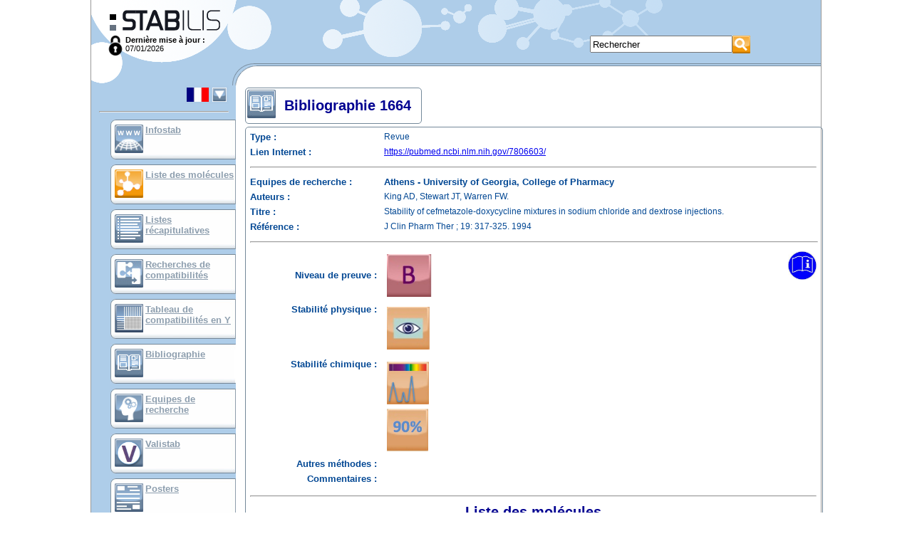

--- FILE ---
content_type: text/html; charset=UTF-8
request_url: https://www.stabilis.org/Bibliographie.php?IdBiblio=1664
body_size: 17209
content:
<!DOCTYPE html dir="ltr">
<head>
	<meta http-equiv="content-language" content="fr">
	<meta http-equiv="Content-Type" content="text/html; charset=utf-8" />
	<meta NAME="Author" CONTENT="Cyril Labbé" />
	<title>Bibliographie - 1664 - Stabilis 4.0</title>
	<Link Rel="stylesheet" href="/Styles.css" media="screen">
	<Link Rel="stylesheet" href="/Styles.main.css" media="screen">
	<link rel="icon" type="image/png" href="/favicon.png" />
	
	
	<!-- Google tag (gtag.js) -->
	<script async src="https://www.googletagmanager.com/gtag/js?id=G-FTT9ETY2L9"></script>
	<script>
  		window.dataLayer = window.dataLayer || [];
  		function gtag(){dataLayer.push(arguments);}
  		gtag('js', new Date());
		gtag('config', 'G-FTT9ETY2L9');
	</script>

	<script>
		var scriptsCalendriersCharges=0;
	
		function displayInterstitial(name) 
		{ 
			var div = document.getElementsByClassName('interstitiel')[0];
			div.setAttribute('style', 'display:block')
			return offset; 
	    }
	
		function hideInterstitial(e) 
		{
			if(e) {
				e.setAttribute('style', 'display:none');
			}
		}
	
	    window.onload = function() 
	    {
		    	    };
	</script>
</head>

<body onclick="hideInterstitial(document.getElementsByClassName('interstitiel')[0])">

	<div style="position: relative; width: 1024px; margin: 0 auto; border-left: solid 1px #999; border-right: solid 1px #999;">
						<a name="Top"></a>
		<script>
			function affichageChoixLangue()
			{
				var divLangues=document.getElementById("divListeLangues");
				var divLangueCourante=document.getElementById("divLangueActu");
				if(divLangues.style.visibility=="visible") {
//					divLangues.style.position="absolute";
					divLangues.style.visibility="hidden";
//					divLangueCourante.style.position="relative";
//					divLangueCourante.style.visibility="visible";
				} else {
//					divLangues.style.position="relative";
					divLangues.style.visibility="visible";
//					divLangueCourante.style.position="absolute";
//					divLangueCourante.style.visibility="hidden";
				}
			}
		</script>
		<div class="Entete">
			<div class="Logo" onClick="javascript:window.location='./';"></div>
			<div class="lastMaj">
				<div style="float:left"><a href="?connexion=1"><img src="./images/icones/lock.png" style="height:28px"/></a></div>
				<b>Dernière mise à jour :</b><Br>07/01/2026			</div>
			
						<div style="position: absolute; left: 700px; top: 50px">
				<Form method="GET" action="./Recherche.php" name="RechercheForm"
					class="Recherche">
					<table cellpadding="0" cellspacing="0">
						<tr>
							<td>
																<Input type="text" style="height: 24px; width: 200px;"
								maxlength="50" name="rechercheGlobale" value="Rechercher"
								onFocus=""
								onClick="javascript:if(this.value=='Rechercher')this.value='';"
								onFocus="javascript:if(this.value=='Rechercher')this.value='';"
								onBlur="javascript:if(this.value=='')this.value='Rechercher';">
							</td>
							<td><input type="image" height="25" src="./images/Picto.587.png" border="0" title="Rechercher" alt="Rechercher" /></td>
						</tr>
					</table>
				</Form>
			</div>
			<div style="clear: both"></div>
										
		</div>
		
		<div class="Corps">
			<div class="Menu">
						<div
			style="position: relative; visibility: visible; margin-right: 10px;"
			id="divLangueActu" nowrap align="right" Title="Changer de langue">
			<Table border="0" bgcolor="#adcbe7"
				onClick="javascript:affichageChoixLangue();">
				<Tr valign="top">
					<Td><Img
						src="./images/Picto.2.jpg"
						border="0" Height="20"></Td>
					<Td><Img src="./images/Structure/triangleBas.gif" border="0"
						Height="20"></Td>
				</Tr>
			</Table>
			<Hr>
		</div>
		<div
			style="position: absolute; visibility: hidden; margin-left: 50px; border: 1px solid #74899a; padding: 3px; background-color: #666"
			id="divListeLangues" nowrap>

			<table bgcolor="#aecde9" cellpadding="3" border="0" align="left"
				Width="140">
				</Tr><Tr valign='top'>						<td><A
							href="/Bibliographie.php?IdBiblio=1664&codeLangue=DE-de"> <img src="./images/Picto.4.jpg"
								style="width: 30px; height: 20px"
								Title="Allemand"
								border="0" />
						</A></td>
										<td><A
							href="/Bibliographie.php?IdBiblio=1664&codeLangue=EN-en"> <img src="./images/Picto.3.jpg"
								style="width: 30px; height: 20px"
								Title="Anglais"
								border="0" />
						</A></td>
										<td><A
							href="/Bibliographie.php?IdBiblio=1664&codeLangue=AR-ar"> <img src="./images/Picto.10583.jpg"
								style="width: 30px; height: 20px"
								Title="Arabe"
								border="0" />
						</A></td>
				</Tr><Tr valign='top'>						<td><A
							href="/Bibliographie.php?IdBiblio=1664&codeLangue=BG-bg"> <img src="./images/Picto.10582.jpg"
								style="width: 30px; height: 20px"
								Title="Bulgare"
								border="0" />
						</A></td>
										<td><A
							href="/Bibliographie.php?IdBiblio=1664&codeLangue=CN-cn"> <img src="./images/Picto.10827.jpg"
								style="width: 30px; height: 20px"
								Title="Chinois"
								border="0" />
						</A></td>
										<td><A
							href="/Bibliographie.php?IdBiblio=1664&codeLangue=HR-hr"> <img src="./images/Picto.24.jpg"
								style="width: 30px; height: 20px"
								Title="Croate"
								border="0" />
						</A></td>
				</Tr><Tr valign='top'>						<td><A
							href="/Bibliographie.php?IdBiblio=1664&codeLangue=DK-dk"> <img src="./images/Picto.8.jpg"
								style="width: 30px; height: 20px"
								Title="Danois"
								border="0" />
						</A></td>
										<td><A
							href="/Bibliographie.php?IdBiblio=1664&codeLangue=SP-sp"> <img src="./images/Picto.6.jpg"
								style="width: 30px; height: 20px"
								Title="Espagnol"
								border="0" />
						</A></td>
										<td><A
							href="/Bibliographie.php?IdBiblio=1664&codeLangue=ET-et"> <img src="./images/Picto.18.jpg"
								style="width: 30px; height: 20px"
								Title="Estonien"
								border="0" />
						</A></td>
				</Tr><Tr valign='top'>						<td><A
							href="/Bibliographie.php?IdBiblio=1664&codeLangue=FI-fi"> <img src="./images/Picto.11.jpg"
								style="width: 30px; height: 20px"
								Title="Finnois"
								border="0" />
						</A></td>
										<td><A
							href="javascript:affichageChoixLangue();"> <img src="./images/Picto.2.jpg"
								style="width: 30px; height: 20px"
								Title="Français"
								border="0" />
						</A></td>
										<td><A
							href="/Bibliographie.php?IdBiblio=1664&codeLangue=GR-gr"> <img src="./images/Picto.15.jpg"
								style="width: 30px; height: 20px"
								Title="grec"
								border="0" />
						</A></td>
				</Tr><Tr valign='top'>						<td><A
							href="/Bibliographie.php?IdBiblio=1664&codeLangue=HU-hu"> <img src="./images/Picto.14.jpg"
								style="width: 30px; height: 20px"
								Title="Hongrois"
								border="0" />
						</A></td>
										<td><A
							href="/Bibliographie.php?IdBiblio=1664&codeLangue=IT-it"> <img src="./images/Picto.5.jpg"
								style="width: 30px; height: 20px"
								Title="Italien"
								border="0" />
						</A></td>
										<td><A
							href="/Bibliographie.php?IdBiblio=1664&codeLangue=JP-jp"> <img src="./images/Picto.10606.jpg"
								style="width: 30px; height: 20px"
								Title="Japonais"
								border="0" />
						</A></td>
				</Tr><Tr valign='top'>						<td><A
							href="/Bibliographie.php?IdBiblio=1664&codeLangue=LV-lv"> <img src="./images/Picto.19.jpg"
								style="width: 30px; height: 20px"
								Title="Letton"
								border="0" />
						</A></td>
										<td><A
							href="/Bibliographie.php?IdBiblio=1664&codeLangue=LT-lt"> <img src="./images/Picto.17.jpg"
								style="width: 30px; height: 20px"
								Title="Lituanien"
								border="0" />
						</A></td>
										<td><A
							href="/Bibliographie.php?IdBiblio=1664&codeLangue=NL-nl"> <img src="./images/Picto.13.jpg"
								style="width: 30px; height: 20px"
								Title="Néerlandais"
								border="0" />
						</A></td>
				</Tr><Tr valign='top'>						<td><A
							href="/Bibliographie.php?IdBiblio=1664&codeLangue=NO-no"> <img src="./images/Picto.10.jpg"
								style="width: 30px; height: 20px"
								Title="Norvégien"
								border="0" />
						</A></td>
										<td><A
							href="/Bibliographie.php?IdBiblio=1664&codeLangue=PL-pl"> <img src="./images/Picto.12.jpg"
								style="width: 30px; height: 20px"
								Title="Polonais"
								border="0" />
						</A></td>
										<td><A
							href="/Bibliographie.php?IdBiblio=1664&codeLangue=PT-pt"> <img src="./images/Picto.7.jpg"
								style="width: 30px; height: 20px"
								Title="Portugais"
								border="0" />
						</A></td>
				</Tr><Tr valign='top'>						<td><A
							href="/Bibliographie.php?IdBiblio=1664&codeLangue=RO-ro"> <img src="./images/Picto.25.jpg"
								style="width: 30px; height: 20px"
								Title="Roumain"
								border="0" />
						</A></td>
										<td><A
							href="/Bibliographie.php?IdBiblio=1664&codeLangue=RU-ru"> <img src="./images/Picto.20.jpg"
								style="width: 30px; height: 20px"
								Title="Russe"
								border="0" />
						</A></td>
										<td><A
							href="/Bibliographie.php?IdBiblio=1664&codeLangue=SK-sk"> <img src="./images/Picto.21.jpg"
								style="width: 30px; height: 20px"
								Title="Slovaque"
								border="0" />
						</A></td>
				</Tr><Tr valign='top'>						<td><A
							href="/Bibliographie.php?IdBiblio=1664&codeLangue=SO-so"> <img src="./images/Picto.22.jpg"
								style="width: 30px; height: 20px"
								Title="Slovène"
								border="0" />
						</A></td>
										<td><A
							href="/Bibliographie.php?IdBiblio=1664&codeLangue=SV-sv"> <img src="./images/Picto.9.jpg"
								style="width: 30px; height: 20px"
								Title="Suédois"
								border="0" />
						</A></td>
										<td><A
							href="/Bibliographie.php?IdBiblio=1664&codeLangue=CZ-cz"> <img src="./images/Picto.16.jpg"
								style="width: 30px; height: 20px"
								Title="Tchèque"
								border="0" />
						</A></td>
				</Tr><Tr valign='top'>						<td><A
							href="/Bibliographie.php?IdBiblio=1664&codeLangue=TR-tr"> <img src="./images/Picto.23.jpg"
								style="width: 30px; height: 20px"
								Title="Turc"
								border="0" />
						</A></td>
										<td><A
							href="/Bibliographie.php?IdBiblio=1664&codeLangue=UA-ua"> <img src="./images/Picto.11927.jpg"
								style="width: 30px; height: 20px"
								Title="Ukrainien"
								border="0" />
						</A></td>
										<td><A
							href="/Bibliographie.php?IdBiblio=1664&codeLangue=VN-vn"> <img src="./images/Picto.10882.jpg"
								style="width: 30px; height: 20px"
								Title="Vietnamien"
								border="0" />
						</A></td>
							</table>
					</div>
		<Script>
			document.getElementById("divListeLangues").left=0;
		</Script>

				<div class="lienMenu">
					<div class="Picto">
						<a href="./Infostab.php"><img height="40" src="./images/Picto.1167.jpg" border="0" alt="InfoStab" title="InfoStab" /></a>
					</div>
					<div class="Texte">
						<a href="./Infostab.php">Infostab</a>
					</div>
				</div>

				<div class="lienMenu">
					<div class="Picto">
						<A href="./Monographie.php?Liste"><img height="40" src="./images/Picto.590.png" border="0" alt="Liste des molécules" title="Liste des molécules" /></A>
					</div>
					<div class="Texte">
								<A href="./Monographie.php?Liste">Liste des molécules</A>
					</div>
				</div>

				<div class="lienMenu">
					<div class="Picto">
						<A href="./Listes.recap.php"><img height="40" src="./images/Picto.598.jpg" border="0" alt="Listes récapitulatives" title="Listes récapitulatives" /></A>
					</div>
					<div class="Texte">
						<A href="./Listes.recap.php">Listes récapitulatives</A>
					</div>
				</div>

				<div class="lienMenu">
					<div class="Picto">
						<A href="./RechercheIncompatibilites.php"><img height="40" src="./images/Picto.602.jpg" border="0" alt="Recherches de compatibilités" title="Recherches de compatibilités" /></A>
					</div>
					<div class="Texte">
						<A href="./RechercheIncompatibilites.php">Recherches de compatibilités</A>
					</div>
				</div>


				<div class="lienMenu">
					<div class="Picto">
						<A href="./TableIncompatibilites.php"><img height="40" src="./images/Picto.10801.jpg" border="0" alt="Tableau de compatibilités en Y" title="Tableau de compatibilités en Y" /></A>
					</div>
					<div class="Texte">
						<A href="./TableIncompatibilites.php">Tableau de compatibilités en Y</A>
					</div>
				</div>

				
				<div class="lienMenuActif">
					<div class="Picto">
						<A href="./Bibliographie.php"><img height="40" src="./images/Picto.834.jpg" border="0" alt="Bibliographie" title="Bibliographie" /></A>
					</div>
					<div class="Texte">
								<A href="./Bibliographie.php">Bibliographie</A>
					</div>
				</div>

				<div class="lienMenu">
					<div class="Picto">
						<A href="./EquipesRecherche.php"><img height="40" src="./images/Picto.10917.jpg" border="0" alt="Equipes de recherche" title="Equipes de recherche" /></A>
					</div>
					<div class="Texte">
												<A href="./EquipesRecherche.php">Equipes de recherche</A>
					</div>
				</div>

				<div class="lienMenu">
					<div class="Picto">
						<A href="http://valistab.stabilis.org"><img height="40" src="./images/Picto.11929.png" border="0" alt="Valistab" title="Valistab" /></A>
					</div>
					<div class="Texte">
						<A href="http://valistab.stabilis.org">Valistab</A>
					</div>
				</div>

				<div class="lienMenu">
					<div class="Picto">
						<A href="./InfostabPublication.php"><img height="40" src="./images/Picto.11547.jpg" border="0" alt="Posters" title="Posters" /></A>
					</div>
					<div class="Texte">
												<a href="./InfostabPublication.php">Posters</a>
					</div>
				</div>

				
				<div class="lienMenu">
					<div class="Picto">
						<A href="./InfostabLien.php"><img height="40" src="./images/Picto.11563.jpg" border="0" alt="Liens infostab" title="Liens infostab" /></A>
					</div>
					<div class="Texte">
								<a href="./InfostabLien.php">Liens infostab</a>
					</div>
				</div>

		
		<div class="lienMenu">
					<div class="Picto">
						<a href="./InfostabPartenaire.php"><img height="40" src="./images/Picto.11617.jpg" border="0" alt="Partenaires" title="Partenaires" /></a>
					</div>
					<div class="Texte">
								<a href="./InfostabPartenaire.php">Partenaires</a>
					</div>
				</div>
		
		<hr>

				<div class="lienMenu">
					<div class="Picto">
						<A href="./Auteurs.php"><img height="40" src="./images/Picto.825.jpg" border="0" alt="Auteurs" title="Auteurs" /></A>
					</div>
					<div class="Texte">
						<A href="./Auteurs.php">Auteurs</A>
					</div>
				</div>
				<div class="lienMenu">
					<div class="Picto">
						<A href="./Help.php"><img height="40" src="./images/Picto.10105.jpg" border="0" alt="Manuel d'utilisation" title="Manuel d'utilisation" /></A>
					</div>
					<div class="Texte">
						<A href="./Help.php">Manuel d'utilisation</A>
					</div>
				</div>
				<div class="lienMenu">
					<div class="Picto">
						<A href="./Newsletters.php"><img height="40" src="./images/Picto.926.jpg" border="0" alt="Lettre d'actualité" title="Lettre d'actualité" /></A>
					</div>
					<div class="Texte">
						<A href="./Newsletters.php">Lettre d'actualité</A>
					</div>
				</div>

				<Hr>

				
				</div>
			<div class="Main">
		<Table class="Cadre" style="width:100%; ">
							<Tr>
		<Td>
			<table valign="bottom" cellpadding="0" cellspacing="0" border="0"
				class="Titre">
				<tr>
															<td valign="middle" class="titre2"><img height="40" src="./images/Picto.834.jpg" border="0" alt="Bibliographie" title="Bibliographie" />&nbsp;&nbsp;</td>
															<td valign="middle" class="titre2">Bibliographie 1664&nbsp;&nbsp;</td>
													</Tr>
			</Table>
		</Td>
	</Tr>
						<Tr>
		<Td>
			<div class="Contenu" style="overflow:auto;text-align:center">
<script type="text/javascript" language="javascript">
var listeMolecules = [];
	listeMolecules[0] = {IdMolecule:745, nomMolecule:"3-4-diaminopyridine (Gélule)"};
	listeMolecules[1] = {IdMolecule:741, nomMolecule:"4-aminopyridine (Gélule)"};
	listeMolecules[2] = {IdMolecule:894, nomMolecule:"5 aminosalicylic acid (Suppositoires)"};
	listeMolecules[3] = {IdMolecule:1038, nomMolecule:"8-methoxypsoralen (Forme dermique)"};
	listeMolecules[4] = {IdMolecule:21, nomMolecule:"Acetazolamide (injectable)"};
	listeMolecules[5] = {IdMolecule:1075, nomMolecule:"Acetazolamide (Solution buvable)"};
	listeMolecules[6] = {IdMolecule:1114, nomMolecule:"Acetylsalicylic Acid (Gélule)"};
	listeMolecules[7] = {IdMolecule:527, nomMolecule:"Acetylsalicylic acid lysinate (injectable)"};
	listeMolecules[8] = {IdMolecule:8, nomMolecule:"Aciclovir sodium (injectable)"};
	listeMolecules[9] = {IdMolecule:1181, nomMolecule:"Adalimumab (injectable)"};
	listeMolecules[10] = {IdMolecule:1235, nomMolecule:"Adapalene (Forme dermique)"};
	listeMolecules[11] = {IdMolecule:22, nomMolecule:"Adenosin (injectable)"};
	listeMolecules[12] = {IdMolecule:936, nomMolecule:"Aflibercept (injectable)"};
	listeMolecules[13] = {IdMolecule:23, nomMolecule:"Aldesleukin (injectable)"};
	listeMolecules[14] = {IdMolecule:558, nomMolecule:"Alemtuzumab (injectable)"};
	listeMolecules[15] = {IdMolecule:24, nomMolecule:"Alfentanil hydrochloride (injectable)"};
	listeMolecules[16] = {IdMolecule:25, nomMolecule:"Alizapride hydrochloride (injectable)"};
	listeMolecules[17] = {IdMolecule:1050, nomMolecule:"Allopurinol (Solution buvable)"};
	listeMolecules[18] = {IdMolecule:356, nomMolecule:"Allopurinol sodium (injectable)"};
	listeMolecules[19] = {IdMolecule:869, nomMolecule:"Alpha-tocopherol acetate (Gélule)"};
	listeMolecules[20] = {IdMolecule:640, nomMolecule:"Alprazolam (Solution buvable)"};
	listeMolecules[21] = {IdMolecule:463, nomMolecule:"Alprostadil (injectable)"};
	listeMolecules[22] = {IdMolecule:104, nomMolecule:"Alteplase (injectable)"};
	listeMolecules[23] = {IdMolecule:1162, nomMolecule:"Ambrisentan (Solution buvable)"};
	listeMolecules[24] = {IdMolecule:7, nomMolecule:"Amifostine (injectable)"};
	listeMolecules[25] = {IdMolecule:27, nomMolecule:"Amikacin sulfate (injectable)"};
	listeMolecules[26] = {IdMolecule:29, nomMolecule:"Aminophylline (injectable)"};
	listeMolecules[27] = {IdMolecule:237, nomMolecule:"Amiodarone hydrochloride (injectable)"};
	listeMolecules[28] = {IdMolecule:614, nomMolecule:"Amiodarone hydrochloride (Solution buvable)"};
	listeMolecules[29] = {IdMolecule:870, nomMolecule:"Amiodarone hydrochloride (Gélule)"};
	listeMolecules[30] = {IdMolecule:411, nomMolecule:"Amitriptyline hydrochloride (injectable)"};
	listeMolecules[31] = {IdMolecule:780, nomMolecule:"Amitriptyline hydrochloride (Solution buvable)"};
	listeMolecules[32] = {IdMolecule:1066, nomMolecule:"Amitriptyline hydrochloride (Forme dermique)"};
	listeMolecules[33] = {IdMolecule:670, nomMolecule:"Amlodipine besylate (Solution buvable)"};
	listeMolecules[34] = {IdMolecule:505, nomMolecule:"Amobarbital sodium (injectable)"};
	listeMolecules[35] = {IdMolecule:31, nomMolecule:"Amoxicillin sodium (injectable)"};
	listeMolecules[36] = {IdMolecule:381, nomMolecule:"Amoxicillin sodium / clavulanic acid (injectable)"};
	listeMolecules[37] = {IdMolecule:683, nomMolecule:"Amoxicillin sodium / clavulanic acid (Solution buvable)"};
	listeMolecules[38] = {IdMolecule:1252, nomMolecule:"Amoxicilline (Gélule)"};
	listeMolecules[39] = {IdMolecule:1270, nomMolecule:"Amoxicilline (Solution buvable)"};
	listeMolecules[40] = {IdMolecule:9, nomMolecule:"Amphotericin B (injectable)"};
	listeMolecules[41] = {IdMolecule:812, nomMolecule:"Amphotericin B (Gargarisme )"};
	listeMolecules[42] = {IdMolecule:704, nomMolecule:"Amphotericin B (Collyre)"};
	listeMolecules[43] = {IdMolecule:768, nomMolecule:"Amphotericin B (Aérosol)"};
	listeMolecules[44] = {IdMolecule:838, nomMolecule:"Amphotericin B    (Solution buvable)"};
	listeMolecules[45] = {IdMolecule:420, nomMolecule:"Amphotericin B cholesteryl sulfate complex (injectable)"};
	listeMolecules[46] = {IdMolecule:421, nomMolecule:"Amphotericin B lipid complex (injectable)"};
	listeMolecules[47] = {IdMolecule:375, nomMolecule:"Amphotericin B liposomale (injectable)"};
	listeMolecules[48] = {IdMolecule:917, nomMolecule:"Amphotericin B liposomale (Collyre)"};
	listeMolecules[49] = {IdMolecule:58, nomMolecule:"Ampicillin sodium (injectable)"};
	listeMolecules[50] = {IdMolecule:567, nomMolecule:"Ampicillin sodium (Aérosol)"};
	listeMolecules[51] = {IdMolecule:111, nomMolecule:"Ampicillin sodium - sulbactam sodium (injectable)"};
	listeMolecules[52] = {IdMolecule:66, nomMolecule:"Amsacrine (injectable)"};
	listeMolecules[53] = {IdMolecule:1224, nomMolecule:"Angiotensin II (injectable)"};
	listeMolecules[54] = {IdMolecule:493, nomMolecule:"Anidulafungin (injectable)"};
	listeMolecules[55] = {IdMolecule:948, nomMolecule:"Antithymocyte globulin (rabbit) (injectable)"};
	listeMolecules[56] = {IdMolecule:1085, nomMolecule:"Apixaban (Solution buvable)"};
	listeMolecules[57] = {IdMolecule:572, nomMolecule:"Aprepitant (Solution buvable)"};
	listeMolecules[58] = {IdMolecule:982, nomMolecule:"Arformoterol (Aérosol)"};
	listeMolecules[59] = {IdMolecule:481, nomMolecule:"Argatroban (injectable)"};
	listeMolecules[60] = {IdMolecule:954, nomMolecule:"Arnica tincture (Forme dermique)"};
	listeMolecules[61] = {IdMolecule:464, nomMolecule:"Arsenic trioxyde (injectable)"};
	listeMolecules[62] = {IdMolecule:880, nomMolecule:"Artesunate (Suppositoires)"};
	listeMolecules[63] = {IdMolecule:1006, nomMolecule:"Artesunate (injectable)"};
	listeMolecules[64] = {IdMolecule:478, nomMolecule:"Ascorbic acid (injectable)"};
	listeMolecules[65] = {IdMolecule:67, nomMolecule:"Asparaginase (injectable)"};
	listeMolecules[66] = {IdMolecule:506, nomMolecule:"Atenolol (injectable)"};
	listeMolecules[67] = {IdMolecule:562, nomMolecule:"Atenolol (Solution buvable)"};
	listeMolecules[68] = {IdMolecule:886, nomMolecule:"Atenolol (Gélule)"};
	listeMolecules[69] = {IdMolecule:1121, nomMolecule:"Atezolizumab (injectable)"};
	listeMolecules[70] = {IdMolecule:1070, nomMolecule:"Atorvastatine (Solution buvable)"};
	listeMolecules[71] = {IdMolecule:1190, nomMolecule:"Atosiban (injectable)"};
	listeMolecules[72] = {IdMolecule:120, nomMolecule:"Atracurium besylate (injectable)"};
	listeMolecules[73] = {IdMolecule:121, nomMolecule:"Atropine sulfate (injectable)"};
	listeMolecules[74] = {IdMolecule:987, nomMolecule:"Atropine sulfate (Aérosol)"};
	listeMolecules[75] = {IdMolecule:1076, nomMolecule:"Atropine sulfate  (Solution buvable)"};
	listeMolecules[76] = {IdMolecule:1127, nomMolecule:"Atropine sulfate (Collyre)"};
	listeMolecules[77] = {IdMolecule:1142, nomMolecule:"Avelumab (injectable)"};
	listeMolecules[78] = {IdMolecule:540, nomMolecule:"Azacitidine (injectable)"};
	listeMolecules[79] = {IdMolecule:1084, nomMolecule:"Azasetron (injectable)"};
	listeMolecules[80] = {IdMolecule:1020, nomMolecule:"Azathioprine (Solution buvable)"};
	listeMolecules[81] = {IdMolecule:68, nomMolecule:"Azathioprine sodium (injectable)"};
	listeMolecules[82] = {IdMolecule:1259, nomMolecule:"Azelaique acide (Forme dermique)"};
	listeMolecules[83] = {IdMolecule:457, nomMolecule:"Azithromycine (injectable)"};
	listeMolecules[84] = {IdMolecule:990, nomMolecule:"Azithromycine (Forme dermique)"};
	listeMolecules[85] = {IdMolecule:122, nomMolecule:"Aztreonam (injectable)"};
	listeMolecules[86] = {IdMolecule:1263, nomMolecule:"Aztreonam / Avibactam (injectable)"};
	listeMolecules[87] = {IdMolecule:406, nomMolecule:"Baclofen (injectable)"};
	listeMolecules[88] = {IdMolecule:647, nomMolecule:"Baclofen (Solution buvable)"};
	listeMolecules[89] = {IdMolecule:1065, nomMolecule:"Baclofen (Forme dermique)"};
	listeMolecules[90] = {IdMolecule:858, nomMolecule:"Belatacept (injectable)"};
	listeMolecules[91] = {IdMolecule:1061, nomMolecule:"Belimumab (injectable)"};
	listeMolecules[92] = {IdMolecule:959, nomMolecule:"Belinostat (injectable)"};
	listeMolecules[93] = {IdMolecule:543, nomMolecule:"Bendamustine hydrochloride (injectable)"};
	listeMolecules[94] = {IdMolecule:1107, nomMolecule:"Benzoate sodium (Solution buvable)"};
	listeMolecules[95] = {IdMolecule:573, nomMolecule:"Benzoyl peroxyde (Forme dermique)"};
	listeMolecules[96] = {IdMolecule:501, nomMolecule:"Benztropine mesylate (injectable)"};
	listeMolecules[97] = {IdMolecule:839, nomMolecule:"Betamethasone sodium phosphate  (Aérosol)"};
	listeMolecules[98] = {IdMolecule:1036, nomMolecule:"Betamethasone sodium phosphate (injectable)"};
	listeMolecules[99] = {IdMolecule:924, nomMolecule:"Betaxolol (Solution buvable)"};
	listeMolecules[100] = {IdMolecule:805, nomMolecule:"Bethanechol chloride (Solution buvable)"};
	listeMolecules[101] = {IdMolecule:538, nomMolecule:"Bevacizumab (injectable)"};
	listeMolecules[102] = {IdMolecule:717, nomMolecule:"Bevacizumab (Collyre)"};
	listeMolecules[103] = {IdMolecule:440, nomMolecule:"Bivalirudin (injectable)"};
	listeMolecules[104] = {IdMolecule:69, nomMolecule:"Bleomycin sulfate (injectable)"};
	listeMolecules[105] = {IdMolecule:977, nomMolecule:"Blinatumomab (injectable)"};
	listeMolecules[106] = {IdMolecule:469, nomMolecule:"Bortezomib (injectable)"};
	listeMolecules[107] = {IdMolecule:1041, nomMolecule:"Bosentan monohydrate (Solution buvable)"};
	listeMolecules[108] = {IdMolecule:937, nomMolecule:"Brentuximab vedotin (injectable)"};
	listeMolecules[109] = {IdMolecule:822, nomMolecule:"Brompheniramine maleate (Solution buvable)"};
	listeMolecules[110] = {IdMolecule:765, nomMolecule:"Budesonide (Aérosol)"};
	listeMolecules[111] = {IdMolecule:1081, nomMolecule:"Budesonide (Solution buvable)"};
	listeMolecules[112] = {IdMolecule:102, nomMolecule:"Bumetanide (injectable)"};
	listeMolecules[113] = {IdMolecule:131, nomMolecule:"Bupivacaine hydrochloride (injectable)"};
	listeMolecules[114] = {IdMolecule:1163, nomMolecule:"Buprenorphine (Solution buvable)"};
	listeMolecules[115] = {IdMolecule:510, nomMolecule:"Buprenorphine hydrochloride (injectable)"};
	listeMolecules[116] = {IdMolecule:394, nomMolecule:"Busulfan (injectable)"};
	listeMolecules[117] = {IdMolecule:775, nomMolecule:"Cabazitaxel (injectable)"};
	listeMolecules[118] = {IdMolecule:1055, nomMolecule:"Cafeine (Solution buvable)"};
	listeMolecules[119] = {IdMolecule:1228, nomMolecule:"Cafeine (Forme dermique)"};
	listeMolecules[120] = {IdMolecule:358, nomMolecule:"Caffeine citrate (injectable)"};
	listeMolecules[121] = {IdMolecule:672, nomMolecule:"Caffeine citrate (Solution buvable)"};
	listeMolecules[122] = {IdMolecule:134, nomMolecule:"Calcitriol (injectable)"};
	listeMolecules[123] = {IdMolecule:532, nomMolecule:"Calcium chloride (injectable)"};
	listeMolecules[124] = {IdMolecule:533, nomMolecule:"Calcium gluconate (injectable)"};
	listeMolecules[125] = {IdMolecule:738, nomMolecule:"Calcium gluconate (Forme dermique)"};
	listeMolecules[126] = {IdMolecule:575, nomMolecule:"Captopril (Solution buvable)"};
	listeMolecules[127] = {IdMolecule:809, nomMolecule:"Captopril (sachet papier)"};
	listeMolecules[128] = {IdMolecule:1051, nomMolecule:"Carbamazepine (Solution buvable)"};
	listeMolecules[129] = {IdMolecule:1125, nomMolecule:"Carbidopa (Gélule)"};
	listeMolecules[130] = {IdMolecule:1146, nomMolecule:"Carbimazole (Solution buvable)"};
	listeMolecules[131] = {IdMolecule:70, nomMolecule:"Carboplatin (injectable)"};
	listeMolecules[132] = {IdMolecule:898, nomMolecule:"Carfilzomib (injectable)"};
	listeMolecules[133] = {IdMolecule:71, nomMolecule:"Carmustine (injectable)"};
	listeMolecules[134] = {IdMolecule:817, nomMolecule:"Carvedilol (Solution buvable)"};
	listeMolecules[135] = {IdMolecule:426, nomMolecule:"Caspofungin acetate (injectable)"};
	listeMolecules[136] = {IdMolecule:904, nomMolecule:"Caspofungin acetate (Collyre)"};
	listeMolecules[137] = {IdMolecule:797, nomMolecule:"Cefadroxil (Solution buvable)"};
	listeMolecules[138] = {IdMolecule:138, nomMolecule:"Cefamandole nafate (injectable)"};
	listeMolecules[139] = {IdMolecule:113, nomMolecule:"Cefazolin sodium (injectable)"};
	listeMolecules[140] = {IdMolecule:696, nomMolecule:"Cefazolin sodium (Collyre)"};
	listeMolecules[141] = {IdMolecule:346, nomMolecule:"Cefepime dihydrochloride (injectable)"};
	listeMolecules[142] = {IdMolecule:908, nomMolecule:"Cefepime dihydrochloride (Collyre)"};
	listeMolecules[143] = {IdMolecule:1150, nomMolecule:"Cefiderocol sulfate tosylate (injectable)"};
	listeMolecules[144] = {IdMolecule:159, nomMolecule:"Cefotaxime sodium (injectable)"};
	listeMolecules[145] = {IdMolecule:144, nomMolecule:"Cefoxitin sodium (injectable)"};
	listeMolecules[146] = {IdMolecule:850, nomMolecule:"Ceftaroline fosamil (injectable)"};
	listeMolecules[147] = {IdMolecule:59, nomMolecule:"Ceftazidime (injectable)"};
	listeMolecules[148] = {IdMolecule:709, nomMolecule:"Ceftazidime (Collyre)"};
	listeMolecules[149] = {IdMolecule:997, nomMolecule:"Ceftazidime Avibactam (injectable)"};
	listeMolecules[150] = {IdMolecule:550, nomMolecule:"Ceftobiprole medocaril sodium (injectable)"};
	listeMolecules[151] = {IdMolecule:998, nomMolecule:"Ceftolozane / tazobactam (injectable)"};
	listeMolecules[152] = {IdMolecule:147, nomMolecule:"Ceftriaxone disodium (injectable)"};
	listeMolecules[153] = {IdMolecule:1246, nomMolecule:"Ceftriaxone disodium (Forme dermique)"};
	listeMolecules[154] = {IdMolecule:671, nomMolecule:"Cefuroxime axetil (Solution buvable)"};
	listeMolecules[155] = {IdMolecule:60, nomMolecule:"Cefuroxime sodium (injectable)"};
	listeMolecules[156] = {IdMolecule:708, nomMolecule:"Cefuroxime sodium (Collyre)"};
	listeMolecules[157] = {IdMolecule:690, nomMolecule:"Celecoxib (Solution buvable)"};
	listeMolecules[158] = {IdMolecule:1248, nomMolecule:"Cemiplimab (injectable)"};
	listeMolecules[159] = {IdMolecule:537, nomMolecule:"Cetuximab (injectable)"};
	listeMolecules[160] = {IdMolecule:913, nomMolecule:"Chloral hydrate (Solution buvable)"};
	listeMolecules[161] = {IdMolecule:513, nomMolecule:"Chloramphenicol sodium succinate (injectable)"};
	listeMolecules[162] = {IdMolecule:569, nomMolecule:"Chlormethine hydrochloride (Forme dermique)"};
	listeMolecules[163] = {IdMolecule:641, nomMolecule:"Chloroquine phosphate (Solution buvable)"};
	listeMolecules[164] = {IdMolecule:515, nomMolecule:"Chlorothiazide sodium (injectable)"};
	listeMolecules[165] = {IdMolecule:11, nomMolecule:"Chlorpromazine hydrochloride (injectable)"};
	listeMolecules[166] = {IdMolecule:826, nomMolecule:"Chlorpromazine hydrochloride (Solution buvable)"};
	listeMolecules[167] = {IdMolecule:903, nomMolecule:"Cholecalciferol (Solution buvable)"};
	listeMolecules[168] = {IdMolecule:860, nomMolecule:"Cholecalciferol (Gélule)"};
	listeMolecules[169] = {IdMolecule:1211, nomMolecule:"Cholic acid (Gélule)"};
	listeMolecules[170] = {IdMolecule:166, nomMolecule:"Ciclosporin (injectable)"};
	listeMolecules[171] = {IdMolecule:658, nomMolecule:"Ciclosporin (Solution buvable)"};
	listeMolecules[172] = {IdMolecule:836, nomMolecule:"Ciclosporin (Forme dermique)"};
	listeMolecules[173] = {IdMolecule:1096, nomMolecule:"Ciclosporin (Collyre)"};
	listeMolecules[174] = {IdMolecule:6, nomMolecule:"Cidofovir (injectable)"};
	listeMolecules[175] = {IdMolecule:967, nomMolecule:"Cilazapril (Solution buvable)"};
	listeMolecules[176] = {IdMolecule:157, nomMolecule:"Cimetidine hydrochloride (injectable)"};
	listeMolecules[177] = {IdMolecule:1269, nomMolecule:"Cipepofol (injectable)"};
	listeMolecules[178] = {IdMolecule:616, nomMolecule:"Ciprofloxacin hydrochloride (Solution buvable)"};
	listeMolecules[179] = {IdMolecule:158, nomMolecule:"Ciprofloxacin lactate (injectable)"};
	listeMolecules[180] = {IdMolecule:354, nomMolecule:"Cisatracurium besylate (injectable)"};
	listeMolecules[181] = {IdMolecule:12, nomMolecule:"Cisplatin (injectable)"};
	listeMolecules[182] = {IdMolecule:431, nomMolecule:"Citalopram (injectable)"};
	listeMolecules[183] = {IdMolecule:968, nomMolecule:"Citric acid (Aérosol)"};
	listeMolecules[184] = {IdMolecule:32, nomMolecule:"Cladribine (injectable)"};
	listeMolecules[185] = {IdMolecule:1234, nomMolecule:"Clarithromycin (Forme dermique)"};
	listeMolecules[186] = {IdMolecule:46, nomMolecule:"Clindamycin phosphate (injectable)"};
	listeMolecules[187] = {IdMolecule:1047, nomMolecule:"Clindamycine hydrochloride (Solution buvable)"};
	listeMolecules[188] = {IdMolecule:919, nomMolecule:"Clobazam (Solution buvable)"};
	listeMolecules[189] = {IdMolecule:1230, nomMolecule:"Clobetasol propiomate (Forme dermique)"};
	listeMolecules[190] = {IdMolecule:556, nomMolecule:"Clofarabine (injectable)"};
	listeMolecules[191] = {IdMolecule:1226, nomMolecule:"Clofazimine (Solution buvable)"};
	listeMolecules[192] = {IdMolecule:1049, nomMolecule:"Clomipramine (Solution buvable)"};
	listeMolecules[193] = {IdMolecule:409, nomMolecule:"Clomipramine hydrochloride (injectable)"};
	listeMolecules[194] = {IdMolecule:37, nomMolecule:"Clonazepam (injectable)"};
	listeMolecules[195] = {IdMolecule:1025, nomMolecule:"Clonazepam (Solution buvable)"};
	listeMolecules[196] = {IdMolecule:391, nomMolecule:"Clonidine hydrochloride (injectable)"};
	listeMolecules[197] = {IdMolecule:873, nomMolecule:"Clonidine hydrochloride (Solution buvable)"};
	listeMolecules[198] = {IdMolecule:1175, nomMolecule:"Clonidine hydrochloride (sachet papier)"};
	listeMolecules[199] = {IdMolecule:1201, nomMolecule:"Clonidine hydrochloride (Gélule)"};
	listeMolecules[200] = {IdMolecule:801, nomMolecule:"Clopidogrel bisulfate (Solution buvable)"};
	listeMolecules[201] = {IdMolecule:232, nomMolecule:"Clorazepate di potassium (injectable)"};
	listeMolecules[202] = {IdMolecule:952, nomMolecule:"Clotrimazole (Gouttes auriculaires)"};
	listeMolecules[203] = {IdMolecule:160, nomMolecule:"Cloxacillin sodium (injectable)"};
	listeMolecules[204] = {IdMolecule:1133, nomMolecule:"Cloxacilline (Solution buvable)"};
	listeMolecules[205] = {IdMolecule:576, nomMolecule:"Clozapine (Solution buvable)"};
	listeMolecules[206] = {IdMolecule:163, nomMolecule:"Co-trimoxazole (injectable)"};
	listeMolecules[207] = {IdMolecule:1173, nomMolecule:"Co-trimoxazole (Solution buvable)"};
	listeMolecules[208] = {IdMolecule:1018, nomMolecule:"Cocaine hydrochloride (Collyre)"};
	listeMolecules[209] = {IdMolecule:624, nomMolecule:"Codeine phosphate (Solution buvable)"};
	listeMolecules[210] = {IdMolecule:516, nomMolecule:"Colistin mesilate sodium (injectable)"};
	listeMolecules[211] = {IdMolecule:561, nomMolecule:"Colistin mesilate sodium (Aérosol)"};
	listeMolecules[212] = {IdMolecule:1090, nomMolecule:"Colistin sulfate (Solution buvable)"};
	listeMolecules[213] = {IdMolecule:961, nomMolecule:"Conivaptan  (injectable)"};
	listeMolecules[214] = {IdMolecule:994, nomMolecule:"Crisantaspase (injectable)"};
	listeMolecules[215] = {IdMolecule:560, nomMolecule:"Cromoglycate sodium (Aérosol)"};
	listeMolecules[216] = {IdMolecule:526, nomMolecule:"Cyamemazin (injectable)"};
	listeMolecules[217] = {IdMolecule:1035, nomMolecule:"Cyanocobalamine (injectable)"};
	listeMolecules[218] = {IdMolecule:165, nomMolecule:"Cyclizine lactate (injectable)"};
	listeMolecules[219] = {IdMolecule:1102, nomMolecule:"Cyclopentolate (Collyre)"};
	listeMolecules[220] = {IdMolecule:53, nomMolecule:"Cyclophosphamide (injectable)"};
	listeMolecules[221] = {IdMolecule:661, nomMolecule:"Cyclophosphamide (Solution buvable)"};
	listeMolecules[222] = {IdMolecule:983, nomMolecule:"Cyclophosphamide (Gélule)"};
	listeMolecules[223] = {IdMolecule:54, nomMolecule:"Cytarabine (injectable)"};
	listeMolecules[224] = {IdMolecule:55, nomMolecule:"Dacarbazine (injectable)"};
	listeMolecules[225] = {IdMolecule:56, nomMolecule:"Dactinomycin (injectable)"};
	listeMolecules[226] = {IdMolecule:962, nomMolecule:"Dalbavancin (injectable)"};
	listeMolecules[227] = {IdMolecule:437, nomMolecule:"Dalteparin sodium (injectable)"};
	listeMolecules[228] = {IdMolecule:307, nomMolecule:"Dantrolene sodium (injectable)"};
	listeMolecules[229] = {IdMolecule:578, nomMolecule:"Dapsone (Solution buvable)"};
	listeMolecules[230] = {IdMolecule:1236, nomMolecule:"Dapsone (Forme dermique)"};
	listeMolecules[231] = {IdMolecule:494, nomMolecule:"Daptomycin (injectable)"};
	listeMolecules[232] = {IdMolecule:1113, nomMolecule:"Daratumumab (injectable)"};
	listeMolecules[233] = {IdMolecule:57, nomMolecule:"Daunorubicin hydrochloride (injectable)"};
	listeMolecules[234] = {IdMolecule:370, nomMolecule:"Daunorubicin hydrochloride liposome (injectable)"};
	listeMolecules[235] = {IdMolecule:1126, nomMolecule:"Daunorubicin/cytarabine liposomale (injectable)"};
	listeMolecules[236] = {IdMolecule:787, nomMolecule:"Decitabine (injectable)"};
	listeMolecules[237] = {IdMolecule:42, nomMolecule:"Deferoxamine mesylate (injectable)"};
	listeMolecules[238] = {IdMolecule:947, nomMolecule:"Defibrotide (injectable)"};
	listeMolecules[239] = {IdMolecule:1240, nomMolecule:"Desmopressine acetate (Gouttes nasales)"};
	listeMolecules[240] = {IdMolecule:897, nomMolecule:"Desonide (Collyre)"};
	listeMolecules[241] = {IdMolecule:884, nomMolecule:"Desoximetasone (Forme dermique)"};
	listeMolecules[242] = {IdMolecule:800, nomMolecule:"Dexamethasone (Solution buvable)"};
	listeMolecules[243] = {IdMolecule:892, nomMolecule:"Dexamethasone acetate (Solution buvable)"};
	listeMolecules[244] = {IdMolecule:35, nomMolecule:"Dexamethasone sodium phosphate (injectable)"};
	listeMolecules[245] = {IdMolecule:893, nomMolecule:"Dexamethasone sodium phosphate (Solution buvable)"};
	listeMolecules[246] = {IdMolecule:857, nomMolecule:"Dexketoprofen (injectable)"};
	listeMolecules[247] = {IdMolecule:447, nomMolecule:"Dexmedetomidine (injectable)"};
	listeMolecules[248] = {IdMolecule:277, nomMolecule:"Dexrazoxane hydrochloride (injectable)"};
	listeMolecules[249] = {IdMolecule:1253, nomMolecule:"Dextrose (Solution buvable)"};
	listeMolecules[250] = {IdMolecule:1140, nomMolecule:"Dezocine (injectable)"};
	listeMolecules[251] = {IdMolecule:167, nomMolecule:"Diamorphine hydrochloride (injectable)"};
	listeMolecules[252] = {IdMolecule:376, nomMolecule:"Diatrizoate meglumine (injectable)"};
	listeMolecules[253] = {IdMolecule:40, nomMolecule:"Diazepam (injectable)"};
	listeMolecules[254] = {IdMolecule:900, nomMolecule:"Diazepam (Solution buvable)"};
	listeMolecules[255] = {IdMolecule:1170, nomMolecule:"Diazepam (Suppositoires)"};
	listeMolecules[256] = {IdMolecule:1123, nomMolecule:"Diazoxide (Solution buvable)"};
	listeMolecules[257] = {IdMolecule:1124, nomMolecule:"Dichloroacetate sodium (Solution buvable)"};
	listeMolecules[258] = {IdMolecule:517, nomMolecule:"Diclofenac (injectable)"};
	listeMolecules[259] = {IdMolecule:676, nomMolecule:"Diclofenac (Solution buvable)"};
	listeMolecules[260] = {IdMolecule:985, nomMolecule:"Diclofenac (Suppositoires)"};
	listeMolecules[261] = {IdMolecule:1225, nomMolecule:"Diclofenac (Forme dermique)"};
	listeMolecules[262] = {IdMolecule:171, nomMolecule:"Digoxin (injectable)"};
	listeMolecules[263] = {IdMolecule:472, nomMolecule:"Dihydralazine mesilate (injectable)"};
	listeMolecules[264] = {IdMolecule:135, nomMolecule:"Diltiazem hydrochloride (injectable)"};
	listeMolecules[265] = {IdMolecule:648, nomMolecule:"Diltiazem hydrochloride (Solution buvable)"};
	listeMolecules[266] = {IdMolecule:778, nomMolecule:"Diltiazem hydrochloride (Forme dermique)"};
	listeMolecules[267] = {IdMolecule:414, nomMolecule:"Dimenhydrinate (injectable)"};
	listeMolecules[268] = {IdMolecule:123, nomMolecule:"Diphenhydramine hydrochloride (injectable)"};
	listeMolecules[269] = {IdMolecule:649, nomMolecule:"Dipyridamol (Solution buvable)"};
	listeMolecules[270] = {IdMolecule:1068, nomMolecule:"Dipyridamol (injectable)"};
	listeMolecules[271] = {IdMolecule:1215, nomMolecule:"Disodium glucose-1-phosphate tetrahydrate (injectable)"};
	listeMolecules[272] = {IdMolecule:818, nomMolecule:"Disopyramide phosphate (Solution buvable)"};
	listeMolecules[273] = {IdMolecule:691, nomMolecule:"Disulfiram (Solution buvable)"};
	listeMolecules[274] = {IdMolecule:725, nomMolecule:"Dithranol (Forme dermique)"};
	listeMolecules[275] = {IdMolecule:61, nomMolecule:"Dobutamine hydrochloride (injectable)"};
	listeMolecules[276] = {IdMolecule:299, nomMolecule:"Docetaxel (injectable)"};
	listeMolecules[277] = {IdMolecule:1052, nomMolecule:"Domperidone (Solution buvable)"};
	listeMolecules[278] = {IdMolecule:174, nomMolecule:"Dopamine hydrochloride (injectable)"};
	listeMolecules[279] = {IdMolecule:767, nomMolecule:"Dornase alfa (Aérosol)"};
	listeMolecules[280] = {IdMolecule:1242, nomMolecule:"Dostarlimab (injectable)"};
	listeMolecules[281] = {IdMolecule:458, nomMolecule:"Doxapram hydrochloride (injectable)"};
	listeMolecules[282] = {IdMolecule:827, nomMolecule:"Doxepine (Solution buvable)"};
	listeMolecules[283] = {IdMolecule:73, nomMolecule:"Doxorubicin hydrochloride (injectable)"};
	listeMolecules[284] = {IdMolecule:776, nomMolecule:"Doxorubicin hydrochloride liposome (injectable)"};
	listeMolecules[285] = {IdMolecule:302, nomMolecule:"Doxorubicin hydrochloride liposome peg (injectable)"};
	listeMolecules[286] = {IdMolecule:1009, nomMolecule:"Doxycycline (Solution buvable)"};
	listeMolecules[287] = {IdMolecule:176, nomMolecule:"Doxycycline hyclate (injectable)"};
	listeMolecules[288] = {IdMolecule:177, nomMolecule:"Droperidol (injectable)"};
	listeMolecules[289] = {IdMolecule:1145, nomMolecule:"Durvalumab (injectable)"};
	listeMolecules[290] = {IdMolecule:1231, nomMolecule:"Dutasteride (Forme dermique)"};
	listeMolecules[291] = {IdMolecule:554, nomMolecule:"Eculizumab (injectable)"};
	listeMolecules[292] = {IdMolecule:1262, nomMolecule:"Elranatamab (injectable)"};
	listeMolecules[293] = {IdMolecule:642, nomMolecule:"Enalapril maleate (Solution buvable)"};
	listeMolecules[294] = {IdMolecule:314, nomMolecule:"Enalaprilate (injectable)"};
	listeMolecules[295] = {IdMolecule:360, nomMolecule:"Enoxaparin sodium (injectable)"};
	listeMolecules[296] = {IdMolecule:1237, nomMolecule:"Enoxolone (Forme dermique)"};
	listeMolecules[297] = {IdMolecule:1019, nomMolecule:"Ephedrine hydrochloride (injectable)"};
	listeMolecules[298] = {IdMolecule:438, nomMolecule:"Ephedrine sulfate (injectable)"};
	listeMolecules[299] = {IdMolecule:1189, nomMolecule:"Epigallocatechin gallate (Solution buvable)"};
	listeMolecules[300] = {IdMolecule:106, nomMolecule:"Epinephrine hydrochloride (injectable)"};
	listeMolecules[301] = {IdMolecule:810, nomMolecule:"Epinephrine hydrochloride    (Forme dermique)"};
	listeMolecules[302] = {IdMolecule:75, nomMolecule:"Epirubicin hydrochloride (injectable)"};
	listeMolecules[303] = {IdMolecule:357, nomMolecule:"Epoetin alfa (injectable)"};
	listeMolecules[304] = {IdMolecule:489, nomMolecule:"Eptifibatide (injectable)"};
	listeMolecules[305] = {IdMolecule:1138, nomMolecule:"Eravacycline (injectable)"};
	listeMolecules[306] = {IdMolecule:851, nomMolecule:"Eribulin mesylate (injectable)"};
	listeMolecules[307] = {IdMolecule:1184, nomMolecule:"Erlotinib (Forme dermique)"};
	listeMolecules[308] = {IdMolecule:468, nomMolecule:"Ertapenem (injectable)"};
	listeMolecules[309] = {IdMolecule:47, nomMolecule:"Erythromycin lactobionate (injectable)"};
	listeMolecules[310] = {IdMolecule:1207, nomMolecule:"Erythromycine  (Gélule)"};
	listeMolecules[311] = {IdMolecule:1194, nomMolecule:"Esketamine (injectable)"};
	listeMolecules[312] = {IdMolecule:1093, nomMolecule:"Eslicarbazepine acetate (Solution buvable)"};
	listeMolecules[313] = {IdMolecule:101, nomMolecule:"Esmolol hydrochloride (injectable)"};
	listeMolecules[314] = {IdMolecule:1046, nomMolecule:"Esomeprazole magnesium trihydrate (Solution buvable)"};
	listeMolecules[315] = {IdMolecule:547, nomMolecule:"Esomeprazole sodium (injectable)"};
	listeMolecules[316] = {IdMolecule:1156, nomMolecule:"Estradiol (Forme dermique)"};
	listeMolecules[317] = {IdMolecule:1115, nomMolecule:"Estriol (Forme dermique)"};
	listeMolecules[318] = {IdMolecule:1160, nomMolecule:"Estrone (Forme dermique)"};
	listeMolecules[319] = {IdMolecule:441, nomMolecule:"Ethacrynate sodium (injectable)"};
	listeMolecules[320] = {IdMolecule:1131, nomMolecule:"Ethambutol hydrochloride (Solution buvable)"};
	listeMolecules[321] = {IdMolecule:524, nomMolecule:"Ethanol (injectable)"};
	listeMolecules[322] = {IdMolecule:488, nomMolecule:"Etomidate (injectable)"};
	listeMolecules[323] = {IdMolecule:76, nomMolecule:"Etoposide (injectable)"};
	listeMolecules[324] = {IdMolecule:689, nomMolecule:"Etoposide (Solution buvable)"};
	listeMolecules[325] = {IdMolecule:228, nomMolecule:"Etoposide phosphate (injectable)"};
	listeMolecules[326] = {IdMolecule:39, nomMolecule:"Famotidine (injectable)"};
	listeMolecules[327] = {IdMolecule:623, nomMolecule:"Famotidine (Solution buvable)"};
	listeMolecules[328] = {IdMolecule:1216, nomMolecule:"Faricimab (injectable)"};
	listeMolecules[329] = {IdMolecule:764, nomMolecule:"Fenoterol (Aérosol)"};
	listeMolecules[330] = {IdMolecule:182, nomMolecule:"Fentanyl citrate (injectable)"};
	listeMolecules[331] = {IdMolecule:1033, nomMolecule:"Ferric carboxymaltose (injectable)"};
	listeMolecules[332] = {IdMolecule:98, nomMolecule:"Filgrastim (injectable)"};
	listeMolecules[333] = {IdMolecule:1118, nomMolecule:"Finasteride (Solution buvable)"};
	listeMolecules[334] = {IdMolecule:1254, nomMolecule:"Finasteride (Forme dermique)"};
	listeMolecules[335] = {IdMolecule:650, nomMolecule:"Flecainide acetate (Solution buvable)"};
	listeMolecules[336] = {IdMolecule:1148, nomMolecule:"Flecainide acetate (injectable)"};
	listeMolecules[337] = {IdMolecule:43, nomMolecule:"Floxuridine (injectable)"};
	listeMolecules[338] = {IdMolecule:883, nomMolecule:"Flucinonide (Forme dermique)"};
	listeMolecules[339] = {IdMolecule:184, nomMolecule:"Flucloxacillin sodium (injectable)"};
	listeMolecules[340] = {IdMolecule:170, nomMolecule:"Fluconazole (injectable)"};
	listeMolecules[341] = {IdMolecule:819, nomMolecule:"Fluconazole (Solution buvable)"};
	listeMolecules[342] = {IdMolecule:628, nomMolecule:"Flucytosine (Solution buvable)"};
	listeMolecules[343] = {IdMolecule:77, nomMolecule:"Fludarabine phosphate (injectable)"};
	listeMolecules[344] = {IdMolecule:580, nomMolecule:"Fludrocortisone (Solution buvable)"};
	listeMolecules[345] = {IdMolecule:1187, nomMolecule:"Fludrocortisone acetate (Gélule)"};
	listeMolecules[346] = {IdMolecule:213, nomMolecule:"Flumazenil (injectable)"};
	listeMolecules[347] = {IdMolecule:1267, nomMolecule:"Fluocinolone (Forme dermique)"};
	listeMolecules[348] = {IdMolecule:44, nomMolecule:"Fluorouracil (injectable)"};
	listeMolecules[349] = {IdMolecule:953, nomMolecule:"Fluoxetine (Solution buvable)"};
	listeMolecules[350] = {IdMolecule:828, nomMolecule:"Fluphenazine (Solution buvable)"};
	listeMolecules[351] = {IdMolecule:859, nomMolecule:"Fluticasone (Aérosol)"};
	listeMolecules[352] = {IdMolecule:581, nomMolecule:"Folic acid (Solution buvable)"};
	listeMolecules[353] = {IdMolecule:206, nomMolecule:"Folinate calcium (injectable)"};
	listeMolecules[354] = {IdMolecule:535, nomMolecule:"Folinate sodium (injectable)"};
	listeMolecules[355] = {IdMolecule:1003, nomMolecule:"Formoterol fumarate (Aérosol)"};
	listeMolecules[356] = {IdMolecule:920, nomMolecule:"Fosaprepitant dimeglumine (injectable)"};
	listeMolecules[357] = {IdMolecule:18, nomMolecule:"Foscarnet sodium (injectable)"};
	listeMolecules[358] = {IdMolecule:249, nomMolecule:"Fosfomycin (injectable)"};
	listeMolecules[359] = {IdMolecule:399, nomMolecule:"Fosphenytoin sodium (injectable)"};
	listeMolecules[360] = {IdMolecule:78, nomMolecule:"Fotemustine (injectable)"};
	listeMolecules[361] = {IdMolecule:847, nomMolecule:"Fumagillin (Collyre)"};
	listeMolecules[362] = {IdMolecule:62, nomMolecule:"Furosemide (injectable)"};
	listeMolecules[363] = {IdMolecule:1011, nomMolecule:"Furosemide (Solution buvable)"};
	listeMolecules[364] = {IdMolecule:169, nomMolecule:"Fusidate sodium (injectable)"};
	listeMolecules[365] = {IdMolecule:583, nomMolecule:"Gabapentine (Solution buvable)"};
	listeMolecules[366] = {IdMolecule:1067, nomMolecule:"Gabapentine (Forme dermique)"};
	listeMolecules[367] = {IdMolecule:433, nomMolecule:"Gadoterate meglumine (injectable)"};
	listeMolecules[368] = {IdMolecule:186, nomMolecule:"Gallium nitrate (injectable)"};
	listeMolecules[369] = {IdMolecule:1206, nomMolecule:"Ganciclovir (Collyre)"};
	listeMolecules[370] = {IdMolecule:13, nomMolecule:"Ganciclovir sodium (injectable)"};
	listeMolecules[371] = {IdMolecule:1005, nomMolecule:"Gelatin (injectable)"};
	listeMolecules[372] = {IdMolecule:229, nomMolecule:"Gemcitabine hydrochloride (injectable)"};
	listeMolecules[373] = {IdMolecule:1161, nomMolecule:"Gemtuzumab ozogamicin (injectable)"};
	listeMolecules[374] = {IdMolecule:187, nomMolecule:"Gentamicin sulfate (injectable)"};
	listeMolecules[375] = {IdMolecule:722, nomMolecule:"Gentamicin sulfate (Collyre)"};
	listeMolecules[376] = {IdMolecule:1180, nomMolecule:"Gestrinone (Forme dermique)"};
	listeMolecules[377] = {IdMolecule:1044, nomMolecule:"Glibenclamide (Solution buvable)"};
	listeMolecules[378] = {IdMolecule:1251, nomMolecule:"Glofitamab (injectable)"};
	listeMolecules[379] = {IdMolecule:1077, nomMolecule:"Glutamine (Solution buvable)"};
	listeMolecules[380] = {IdMolecule:1135, nomMolecule:"Glycerophosphate disodium (injectable)"};
	listeMolecules[381] = {IdMolecule:188, nomMolecule:"Glycopyrronium bromide (injectable)"};
	listeMolecules[382] = {IdMolecule:675, nomMolecule:"Glycopyrronium bromide (Solution buvable)"};
	listeMolecules[383] = {IdMolecule:65, nomMolecule:"Granisetron hydrochloride (injectable)"};
	listeMolecules[384] = {IdMolecule:644, nomMolecule:"Granisetron hydrochloride (Solution buvable)"};
	listeMolecules[385] = {IdMolecule:1132, nomMolecule:"Griseofulvine (Solution buvable)"};
	listeMolecules[386] = {IdMolecule:829, nomMolecule:"Haloperidol (Solution buvable)"};
	listeMolecules[387] = {IdMolecule:189, nomMolecule:"Haloperidol lactate (injectable)"};
	listeMolecules[388] = {IdMolecule:190, nomMolecule:"Heparin sodium (injectable)"};
	listeMolecules[389] = {IdMolecule:1015, nomMolecule:"Histamine (Aérosol)"};
	listeMolecules[390] = {IdMolecule:935, nomMolecule:"Human albumin (injectable)"};
	listeMolecules[391] = {IdMolecule:191, nomMolecule:"Hyaluronidase (injectable)"};
	listeMolecules[392] = {IdMolecule:114, nomMolecule:"Hydralazine hydrochloride (injectable)"};
	listeMolecules[393] = {IdMolecule:643, nomMolecule:"Hydralazine hydrochloride (Solution buvable)"};
	listeMolecules[394] = {IdMolecule:772, nomMolecule:"Hydrochlorothiazide (Solution buvable)"};
	listeMolecules[395] = {IdMolecule:815, nomMolecule:"Hydrocortisone (Solution buvable)"};
	listeMolecules[396] = {IdMolecule:1176, nomMolecule:"Hydrocortisone (sachet papier)"};
	listeMolecules[397] = {IdMolecule:1258, nomMolecule:"Hydrocortisone (Forme dermique)"};
	listeMolecules[398] = {IdMolecule:881, nomMolecule:"Hydrocortisone 17 valerate (Forme dermique)"};
	listeMolecules[399] = {IdMolecule:1243, nomMolecule:"Hydrocortisone acetate (Forme dermique)"};
	listeMolecules[400] = {IdMolecule:1013, nomMolecule:"Hydrocortisone sodium phosphate (Solution buvable)"};
	listeMolecules[401] = {IdMolecule:195, nomMolecule:"Hydrocortisone sodium succinate (injectable)"};
	listeMolecules[402] = {IdMolecule:1136, nomMolecule:"Hydrocortisone sodium succinate (Solution buvable)"};
	listeMolecules[403] = {IdMolecule:45, nomMolecule:"Hydromorphone hydrochloride (injectable)"};
	listeMolecules[404] = {IdMolecule:1238, nomMolecule:"Hydroquinone (Forme dermique)"};
	listeMolecules[405] = {IdMolecule:1058, nomMolecule:"Hydroxocobalamin (injectable)"};
	listeMolecules[406] = {IdMolecule:1130, nomMolecule:"Hydroxychloroquine sulfate (Solution buvable)"};
	listeMolecules[407] = {IdMolecule:1014, nomMolecule:"Hydroxyurea (Solution buvable)"};
	listeMolecules[408] = {IdMolecule:1268, nomMolecule:"Ibuprofen arginine (injectable)"};
	listeMolecules[409] = {IdMolecule:479, nomMolecule:"Ibuprofen lysinate (injectable)"};
	listeMolecules[410] = {IdMolecule:79, nomMolecule:"Idarubicin hydrochloride (injectable)"};
	listeMolecules[411] = {IdMolecule:1104, nomMolecule:"Idebenone (Solution buvable)"};
	listeMolecules[412] = {IdMolecule:80, nomMolecule:"Ifosfamide (injectable)"};
	listeMolecules[413] = {IdMolecule:374, nomMolecule:"Iloprost (injectable)"};
	listeMolecules[414] = {IdMolecule:1185, nomMolecule:"Imatinib (Solution buvable)"};
	listeMolecules[415] = {IdMolecule:466, nomMolecule:"Imiglucerase (injectable)"};
	listeMolecules[416] = {IdMolecule:197, nomMolecule:"Imipenem - cilastatin sodium (injectable)"};
	listeMolecules[417] = {IdMolecule:1143, nomMolecule:"Imipenem-Cilastatin / Relebactam (injectable)"};
	listeMolecules[418] = {IdMolecule:1030, nomMolecule:"Imipramine hydrochloride (Solution buvable)"};
	listeMolecules[419] = {IdMolecule:1056, nomMolecule:"Indocyanine green (injectable)"};
	listeMolecules[420] = {IdMolecule:371, nomMolecule:"Infliximab (injectable)"};
	listeMolecules[421] = {IdMolecule:966, nomMolecule:"Infliximab (Collyre)"};
	listeMolecules[422] = {IdMolecule:363, nomMolecule:"Insulin (injectable)"};
	listeMolecules[423] = {IdMolecule:989, nomMolecule:"Insulin aspart (injectable)"};
	listeMolecules[424] = {IdMolecule:1060, nomMolecule:"Insulin glulisine (injectable)"};
	listeMolecules[425] = {IdMolecule:793, nomMolecule:"Insulin lyspro (injectable)"};
	listeMolecules[426] = {IdMolecule:342, nomMolecule:"Interferon alfa 2b (injectable)"};
	listeMolecules[427] = {IdMolecule:941, nomMolecule:"Iobitridol (injectable)"};
	listeMolecules[428] = {IdMolecule:942, nomMolecule:"Iodixanol (injectable)"};
	listeMolecules[429] = {IdMolecule:940, nomMolecule:"Iohexol (injectable)"};
	listeMolecules[430] = {IdMolecule:945, nomMolecule:"Iomeprol (injectable)"};
	listeMolecules[431] = {IdMolecule:946, nomMolecule:"Iopromide (injectable)"};
	listeMolecules[432] = {IdMolecule:1129, nomMolecule:"Ioversol (injectable)"};
	listeMolecules[433] = {IdMolecule:943, nomMolecule:"Ioxaglate (injectable)"};
	listeMolecules[434] = {IdMolecule:459, nomMolecule:"Ioxitalamate sodium (injectable)"};
	listeMolecules[435] = {IdMolecule:910, nomMolecule:"Ipilimumab (injectable)"};
	listeMolecules[436] = {IdMolecule:559, nomMolecule:"Ipratropium bromide (Aérosol)"};
	listeMolecules[437] = {IdMolecule:397, nomMolecule:"Irinotecan (injectable)"};
	listeMolecules[438] = {IdMolecule:921, nomMolecule:"Iron (polymaltose) (injectable)"};
	listeMolecules[439] = {IdMolecule:939, nomMolecule:"Iron dextran (injectable)"};
	listeMolecules[440] = {IdMolecule:1172, nomMolecule:"Isatuximab (injectable)"};
	listeMolecules[441] = {IdMolecule:999, nomMolecule:"Isavuconazonium sulfate (injectable)"};
	listeMolecules[442] = {IdMolecule:585, nomMolecule:"Isoniazid (Solution buvable)"};
	listeMolecules[443] = {IdMolecule:1116, nomMolecule:"Isoniazid (injectable)"};
	listeMolecules[444] = {IdMolecule:200, nomMolecule:"Isoprenaline hydrochloride (injectable)"};
	listeMolecules[445] = {IdMolecule:136, nomMolecule:"Isosorbide dinitrate (injectable)"};
	listeMolecules[446] = {IdMolecule:895, nomMolecule:"Isradipine (Solution buvable)"};
	listeMolecules[447] = {IdMolecule:656, nomMolecule:"Itraconazole (Solution buvable)"};
	listeMolecules[448] = {IdMolecule:557, nomMolecule:"Ixabepilone (injectable)"};
	listeMolecules[449] = {IdMolecule:439, nomMolecule:"Ketamine hydrochloride (injectable)"};
	listeMolecules[450] = {IdMolecule:1169, nomMolecule:"Ketamine hydrochloride (Solution buvable)"};
	listeMolecules[451] = {IdMolecule:652, nomMolecule:"Ketoconazole (Solution buvable)"};
	listeMolecules[452] = {IdMolecule:525, nomMolecule:"Ketoprofene (injectable)"};
	listeMolecules[453] = {IdMolecule:758, nomMolecule:"Ketoprofene (Suppositoires)"};
	listeMolecules[454] = {IdMolecule:1026, nomMolecule:"Ketoprofene (Solution buvable)"};
	listeMolecules[455] = {IdMolecule:1064, nomMolecule:"Ketoprofene (Forme dermique)"};
	listeMolecules[456] = {IdMolecule:204, nomMolecule:"Ketorolac tromethamine (injectable)"};
	listeMolecules[457] = {IdMolecule:1139, nomMolecule:"L-carnitine (injectable)"};
	listeMolecules[458] = {IdMolecule:1210, nomMolecule:"L-Methionine (Solution buvable)"};
	listeMolecules[459] = {IdMolecule:205, nomMolecule:"Labetalol hydrochloride (injectable)"};
	listeMolecules[460] = {IdMolecule:845, nomMolecule:"Labetalol hydrochloride (Solution buvable)"};
	listeMolecules[461] = {IdMolecule:634, nomMolecule:"Lamotrigine (Solution buvable)"};
	listeMolecules[462] = {IdMolecule:586, nomMolecule:"Lansoprazole (Solution buvable)"};
	listeMolecules[463] = {IdMolecule:996, nomMolecule:"Lenograstim (injectable)"};
	listeMolecules[464] = {IdMolecule:885, nomMolecule:"Levalbuterol (Aérosol)"};
	listeMolecules[465] = {IdMolecule:685, nomMolecule:"Levamisol (Solution buvable)"};
	listeMolecules[466] = {IdMolecule:844, nomMolecule:"Levetiracetam (Solution buvable)"};
	listeMolecules[467] = {IdMolecule:1022, nomMolecule:"Levetiracetam (injectable)"};
	listeMolecules[468] = {IdMolecule:461, nomMolecule:"Levobupivacaine hydrochloride (injectable)"};
	listeMolecules[469] = {IdMolecule:1032, nomMolecule:"Levodopa/Carbidopa (Solution buvable)"};
	listeMolecules[470] = {IdMolecule:1094, nomMolecule:"Levodopa/Carbidopa (Suppositoires)"};
	listeMolecules[471] = {IdMolecule:389, nomMolecule:"Levofloxacine (injectable)"};
	listeMolecules[472] = {IdMolecule:630, nomMolecule:"Levofloxacine (Solution buvable)"};
	listeMolecules[473] = {IdMolecule:345, nomMolecule:"Levofolinate calcium (injectable)"};
	listeMolecules[474] = {IdMolecule:853, nomMolecule:"Levomepromazine (injectable)"};
	listeMolecules[475] = {IdMolecule:914, nomMolecule:"Levosimendan (injectable)"};
	listeMolecules[476] = {IdMolecule:551, nomMolecule:"Levothyroxine (injectable)"};
	listeMolecules[477] = {IdMolecule:563, nomMolecule:"Levothyroxine (Solution buvable)"};
	listeMolecules[478] = {IdMolecule:208, nomMolecule:"Lidocaine hydrochloride (injectable)"};
	listeMolecules[479] = {IdMolecule:878, nomMolecule:"Lidocaine hydrochloride (Forme dermique)"};
	listeMolecules[480] = {IdMolecule:1072, nomMolecule:"Lidocaine hydrochloride (Gargarisme )"};
	listeMolecules[481] = {IdMolecule:1105, nomMolecule:"Lincomycin (injectable)"};
	listeMolecules[482] = {IdMolecule:428, nomMolecule:"Linezolid (injectable)"};
	listeMolecules[483] = {IdMolecule:566, nomMolecule:"Lisinopril (Solution buvable)"};
	listeMolecules[484] = {IdMolecule:830, nomMolecule:"Lithium citrate (Solution buvable)"};
	listeMolecules[485] = {IdMolecule:669, nomMolecule:"Loperamide (Solution buvable)"};
	listeMolecules[486] = {IdMolecule:33, nomMolecule:"Lorazepam (injectable)"};
	listeMolecules[487] = {IdMolecule:1029, nomMolecule:"Lorazepam (Solution buvable)"};
	listeMolecules[488] = {IdMolecule:965, nomMolecule:"Lormetazepam (injectable)"};
	listeMolecules[489] = {IdMolecule:1088, nomMolecule:"Lornoxicam (injectable)"};
	listeMolecules[490] = {IdMolecule:453, nomMolecule:"Loxapine (injectable)"};
	listeMolecules[491] = {IdMolecule:831, nomMolecule:"Loxapine (Solution buvable)"};
	listeMolecules[492] = {IdMolecule:1212, nomMolecule:"Lurasidone (Solution buvable)"};
	listeMolecules[493] = {IdMolecule:1164, nomMolecule:"Lurbinectedin (injectable)"};
	listeMolecules[494] = {IdMolecule:1182, nomMolecule:"Magnesium chloride (injectable)"};
	listeMolecules[495] = {IdMolecule:531, nomMolecule:"Magnesium sulfate (injectable)"};
	listeMolecules[496] = {IdMolecule:534, nomMolecule:"Mannitol (injectable)"};
	listeMolecules[497] = {IdMolecule:955, nomMolecule:"Marigold tincture (Forme dermique)"};
	listeMolecules[498] = {IdMolecule:1074, nomMolecule:"Mebeverine hydrochloride (Solution buvable)"};
	listeMolecules[499] = {IdMolecule:589, nomMolecule:"Melatonine (Solution buvable)"};
	listeMolecules[500] = {IdMolecule:808, nomMolecule:"Melatonine (Gélule)"};
	listeMolecules[501] = {IdMolecule:1165, nomMolecule:"Melatonine (sachet papier)"};
	listeMolecules[502] = {IdMolecule:1256, nomMolecule:"Melatonine (Forme dermique)"};
	listeMolecules[503] = {IdMolecule:81, nomMolecule:"Melphalan (injectable)"};
	listeMolecules[504] = {IdMolecule:1193, nomMolecule:"Melphalan captisol (injectable)"};
	listeMolecules[505] = {IdMolecule:590, nomMolecule:"Memantine (Solution buvable)"};
	listeMolecules[506] = {IdMolecule:879, nomMolecule:"Menadione (Gélule)"};
	listeMolecules[507] = {IdMolecule:979, nomMolecule:"Meptazinol (injectable)"};
	listeMolecules[508] = {IdMolecule:796, nomMolecule:"Mercaptopurine (Solution buvable)"};
	listeMolecules[509] = {IdMolecule:340, nomMolecule:"Meropenem (injectable)"};
	listeMolecules[510] = {IdMolecule:1141, nomMolecule:"Meropenem Vaborbactam (injectable)"};
	listeMolecules[511] = {IdMolecule:97, nomMolecule:"Mesna (injectable)"};
	listeMolecules[512] = {IdMolecule:445, nomMolecule:"Metamizol sodium (injectable)"};
	listeMolecules[513] = {IdMolecule:958, nomMolecule:"Metaraminol (injectable)"};
	listeMolecules[514] = {IdMolecule:591, nomMolecule:"Methacholine chloride (Aérosol)"};
	listeMolecules[515] = {IdMolecule:301, nomMolecule:"Methadone hydrochloride (injectable)"};
	listeMolecules[516] = {IdMolecule:848, nomMolecule:"Methadone hydrochloride (Solution buvable)"};
	listeMolecules[517] = {IdMolecule:129, nomMolecule:"Methohexital sodium (injectable)"};
	listeMolecules[518] = {IdMolecule:991, nomMolecule:"Methotrexate (Solution buvable)"};
	listeMolecules[519] = {IdMolecule:82, nomMolecule:"Methotrexate sodium (injectable)"};
	listeMolecules[520] = {IdMolecule:435, nomMolecule:"Methylprednisolone acetate (injectable)"};
	listeMolecules[521] = {IdMolecule:49, nomMolecule:"Methylprednisolone sodium succinate (injectable)"};
	listeMolecules[522] = {IdMolecule:1232, nomMolecule:"Methylprednisolone sodium succinate (Collyre)"};
	listeMolecules[523] = {IdMolecule:96, nomMolecule:"Metoclopramide hydrochloride (injectable)"};
	listeMolecules[524] = {IdMolecule:653, nomMolecule:"Metolazone (Solution buvable)"};
	listeMolecules[525] = {IdMolecule:348, nomMolecule:"Metoprolol tartrate (injectable)"};
	listeMolecules[526] = {IdMolecule:592, nomMolecule:"Metoprolol tartrate (Solution buvable)"};
	listeMolecules[527] = {IdMolecule:183, nomMolecule:"Metronidazole (injectable)"};
	listeMolecules[528] = {IdMolecule:654, nomMolecule:"Metronidazole (Solution buvable)"};
	listeMolecules[529] = {IdMolecule:1255, nomMolecule:"Metronidazole (Forme dermique)"};
	listeMolecules[530] = {IdMolecule:1000, nomMolecule:"Metronidazole benzoate (Solution buvable)"};
	listeMolecules[531] = {IdMolecule:593, nomMolecule:"Mexiletine (Solution buvable)"};
	listeMolecules[532] = {IdMolecule:483, nomMolecule:"Micafungin (injectable)"};
	listeMolecules[533] = {IdMolecule:36, nomMolecule:"Midazolam hydrochloride (injectable)"};
	listeMolecules[534] = {IdMolecule:852, nomMolecule:"Midazolam hydrochloride (Solution buvable)"};
	listeMolecules[535] = {IdMolecule:1152, nomMolecule:"Midazolam hydrochloride (Gélule)"};
	listeMolecules[536] = {IdMolecule:258, nomMolecule:"Milrinone lactate (injectable)"};
	listeMolecules[537] = {IdMolecule:16, nomMolecule:"Minocycline hydrochloride (injectable)"};
	listeMolecules[538] = {IdMolecule:1028, nomMolecule:"Minocycline hydrochloride (Solution buvable)"};
	listeMolecules[539] = {IdMolecule:918, nomMolecule:"Minoxidil (Forme dermique)"};
	listeMolecules[540] = {IdMolecule:1099, nomMolecule:"Minoxidil (Solution buvable)"};
	listeMolecules[541] = {IdMolecule:761, nomMolecule:"Misoprostol (Suppositoires)"};
	listeMolecules[542] = {IdMolecule:84, nomMolecule:"Mitomycin (injectable)"};
	listeMolecules[543] = {IdMolecule:85, nomMolecule:"Mitoxantrone dihydrochloride (injectable)"};
	listeMolecules[544] = {IdMolecule:923, nomMolecule:"Mivacurium chloride (injectable)"};
	listeMolecules[545] = {IdMolecule:832, nomMolecule:"Molindone (Solution buvable)"};
	listeMolecules[546] = {IdMolecule:956, nomMolecule:"Mometasone furoate (Forme dermique)"};
	listeMolecules[547] = {IdMolecule:321, nomMolecule:"Morphine hydrochloride (injectable)"};
	listeMolecules[548] = {IdMolecule:1174, nomMolecule:"Morphine hydrochloride (Forme dermique)"};
	listeMolecules[549] = {IdMolecule:51, nomMolecule:"Morphine sulfate (injectable)"};
	listeMolecules[550] = {IdMolecule:876, nomMolecule:"Morphine sulfate (Forme dermique)"};
	listeMolecules[551] = {IdMolecule:1023, nomMolecule:"Morphine sulfate (Solution buvable)"};
	listeMolecules[552] = {IdMolecule:386, nomMolecule:"Morphine tartrate (injectable)"};
	listeMolecules[553] = {IdMolecule:549, nomMolecule:"Moxifloxacin (injectable)"};
	listeMolecules[554] = {IdMolecule:871, nomMolecule:"Moxifloxacin (Solution buvable)"};
	listeMolecules[555] = {IdMolecule:484, nomMolecule:"Mycophenolate mofetil (injectable)"};
	listeMolecules[556] = {IdMolecule:633, nomMolecule:"Mycophenolate mofetil (Solution buvable)"};
	listeMolecules[557] = {IdMolecule:487, nomMolecule:"N-acetylcysteine (injectable)"};
	listeMolecules[558] = {IdMolecule:694, nomMolecule:"N-acetylcysteine (Collyre)"};
	listeMolecules[559] = {IdMolecule:779, nomMolecule:"N-acetylcysteine (Solution buvable)"};
	listeMolecules[560] = {IdMolecule:841, nomMolecule:"N-acetylcysteine (Aérosol)"};
	listeMolecules[561] = {IdMolecule:864, nomMolecule:"Nadifloxacin (Solution buvable)"};
	listeMolecules[562] = {IdMolecule:1048, nomMolecule:"Nadolol (Solution buvable)"};
	listeMolecules[563] = {IdMolecule:545, nomMolecule:"Nadroparin (injectable)"};
	listeMolecules[564] = {IdMolecule:1154, nomMolecule:"Nafamostat (injectable)"};
	listeMolecules[565] = {IdMolecule:216, nomMolecule:"Nalbuphine hydrochloride (injectable)"};
	listeMolecules[566] = {IdMolecule:926, nomMolecule:"Nalidixic acid (Forme dermique)"};
	listeMolecules[567] = {IdMolecule:322, nomMolecule:"Naloxone hydrochloride (injectable)"};
	listeMolecules[568] = {IdMolecule:823, nomMolecule:"Naltrexone (Solution buvable)"};
	listeMolecules[569] = {IdMolecule:1103, nomMolecule:"Naltrexone (Gélule)"};
	listeMolecules[570] = {IdMolecule:1054, nomMolecule:"Naproxen (Solution buvable)"};
	listeMolecules[571] = {IdMolecule:1117, nomMolecule:"Naratriptan Hydrochloride (Solution buvable)"};
	listeMolecules[572] = {IdMolecule:1092, nomMolecule:"Natalizumab (injectable)"};
	listeMolecules[573] = {IdMolecule:542, nomMolecule:"Nefopam (injectable)"};
	listeMolecules[574] = {IdMolecule:813, nomMolecule:"Nelarabine (injectable)"};
	listeMolecules[575] = {IdMolecule:450, nomMolecule:"Neostigmine methylsulfate (injectable)"};
	listeMolecules[576] = {IdMolecule:485, nomMolecule:"Nesiritide (injectable)"};
	listeMolecules[577] = {IdMolecule:226, nomMolecule:"Netilmicin sulfate (injectable)"};
	listeMolecules[578] = {IdMolecule:840, nomMolecule:"Netilmicin sulfate  (Aérosol)"};
	listeMolecules[579] = {IdMolecule:210, nomMolecule:"Nicardipine hydrochloride (injectable)"};
	listeMolecules[580] = {IdMolecule:1155, nomMolecule:"Nicardipine hydrochloride (Solution buvable)"};
	listeMolecules[581] = {IdMolecule:1229, nomMolecule:"Nicotinamide (Forme dermique)"};
	listeMolecules[582] = {IdMolecule:629, nomMolecule:"Nifedipine (Solution buvable)"};
	listeMolecules[583] = {IdMolecule:804, nomMolecule:"Nifedipine (sachet papier)"};
	listeMolecules[584] = {IdMolecule:1042, nomMolecule:"Nifedipine (Forme dermique)"};
	listeMolecules[585] = {IdMolecule:1179, nomMolecule:"Nimesulide (Forme dermique)"};
	listeMolecules[586] = {IdMolecule:407, nomMolecule:"Nimodipine (injectable)"};
	listeMolecules[587] = {IdMolecule:617, nomMolecule:"Nimodipine (Solution buvable)"};
	listeMolecules[588] = {IdMolecule:1097, nomMolecule:"Nitrendipine (Solution buvable)"};
	listeMolecules[589] = {IdMolecule:1078, nomMolecule:"Nitrofurantoin (Solution buvable)"};
	listeMolecules[590] = {IdMolecule:103, nomMolecule:"Nitroglycerin (injectable)"};
	listeMolecules[591] = {IdMolecule:1043, nomMolecule:"Nitroglycerin (Forme dermique)"};
	listeMolecules[592] = {IdMolecule:224, nomMolecule:"Nitroprusside sodium (injectable)"};
	listeMolecules[593] = {IdMolecule:1040, nomMolecule:"Nivolumab (injectable)"};
	listeMolecules[594] = {IdMolecule:568, nomMolecule:"Nizatidine (Solution buvable)"};
	listeMolecules[595] = {IdMolecule:225, nomMolecule:"Norepinephrine bitartrate (injectable)"};
	listeMolecules[596] = {IdMolecule:632, nomMolecule:"Norfloxacine (Solution buvable)"};
	listeMolecules[597] = {IdMolecule:811, nomMolecule:"Nystatin (Gargarisme )"};
	listeMolecules[598] = {IdMolecule:960, nomMolecule:"Obinutuzumab  (injectable)"};
	listeMolecules[599] = {IdMolecule:355, nomMolecule:"Octreotide acetate (injectable)"};
	listeMolecules[600] = {IdMolecule:185, nomMolecule:"Ofloxacin (injectable)"};
	listeMolecules[601] = {IdMolecule:1239, nomMolecule:"Olmesartan medoxomil (Solution buvable)"};
	listeMolecules[602] = {IdMolecule:972, nomMolecule:"Omacetaxine mepesuccinate (injectable)"};
	listeMolecules[603] = {IdMolecule:1200, nomMolecule:"Omadacycline (injectable)"};
	listeMolecules[604] = {IdMolecule:255, nomMolecule:"Omeprazole sodium (injectable)"};
	listeMolecules[605] = {IdMolecule:627, nomMolecule:"Omeprazole sodium (Solution buvable)"};
	listeMolecules[606] = {IdMolecule:34, nomMolecule:"Ondansetron hydrochloride (injectable)"};
	listeMolecules[607] = {IdMolecule:607, nomMolecule:"Ondansetron hydrochloride (Solution buvable)"};
	listeMolecules[608] = {IdMolecule:906, nomMolecule:"Orciprenaline sulfate (Aérosol)"};
	listeMolecules[609] = {IdMolecule:971, nomMolecule:"Oritavancin (injectable)"};
	listeMolecules[610] = {IdMolecule:385, nomMolecule:"Ornidazole (injectable)"};
	listeMolecules[611] = {IdMolecule:596, nomMolecule:"Oseltamivir (Solution buvable)"};
	listeMolecules[612] = {IdMolecule:254, nomMolecule:"Oxacillin sodium (injectable)"};
	listeMolecules[613] = {IdMolecule:378, nomMolecule:"Oxaliplatin (injectable)"};
	listeMolecules[614] = {IdMolecule:842, nomMolecule:"Oxandrolone (Solution buvable)"};
	listeMolecules[615] = {IdMolecule:678, nomMolecule:"Oxybutynin (Solution buvable)"};
	listeMolecules[616] = {IdMolecule:1128, nomMolecule:"Oxybutynin (Solution intravésicale)"};
	listeMolecules[617] = {IdMolecule:452, nomMolecule:"Oxycodone hydrochloride (injectable)"};
	listeMolecules[618] = {IdMolecule:868, nomMolecule:"Oxycodone hydrochloride (Forme dermique)"};
	listeMolecules[619] = {IdMolecule:474, nomMolecule:"Oxytocin (injectable)"};
	listeMolecules[620] = {IdMolecule:86, nomMolecule:"Paclitaxel (injectable)"};
	listeMolecules[621] = {IdMolecule:555, nomMolecule:"Paclitaxel albumin (injectable)"};
	listeMolecules[622] = {IdMolecule:471, nomMolecule:"Palonosetron hydrochloride (injectable)"};
	listeMolecules[623] = {IdMolecule:304, nomMolecule:"Pamidronate disodium (injectable)"};
	listeMolecules[624] = {IdMolecule:296, nomMolecule:"Pancuronium bromide (injectable)"};
	listeMolecules[625] = {IdMolecule:784, nomMolecule:"Panitumumab (injectable)"};
	listeMolecules[626] = {IdMolecule:470, nomMolecule:"Pantoprazole sodium (injectable)"};
	listeMolecules[627] = {IdMolecule:620, nomMolecule:"Pantoprazole sodium (Solution buvable)"};
	listeMolecules[628] = {IdMolecule:337, nomMolecule:"Papaverine hydrochloride (injectable)"};
	listeMolecules[629] = {IdMolecule:492, nomMolecule:"Paracetamol (injectable)"};
	listeMolecules[630] = {IdMolecule:888, nomMolecule:"Paracetamol (Solution buvable)"};
	listeMolecules[631] = {IdMolecule:1122, nomMolecule:"Paracetamol (Suppositoires)"};
	listeMolecules[632] = {IdMolecule:460, nomMolecule:"Parecoxib sodium (injectable)"};
	listeMolecules[633] = {IdMolecule:712, nomMolecule:"Pefloxacine (Collyre)"};
	listeMolecules[634] = {IdMolecule:995, nomMolecule:"Pegaspargase (injectable)"};
	listeMolecules[635] = {IdMolecule:973, nomMolecule:"Pembrolizumab (injectable)"};
	listeMolecules[636] = {IdMolecule:1157, nomMolecule:"Pemetrexed diarginine (injectable)"};
	listeMolecules[637] = {IdMolecule:465, nomMolecule:"Pemetrexed disodium (injectable)"};
	listeMolecules[638] = {IdMolecule:1168, nomMolecule:"Pemetrexed disodium hemipentahydrate (injectable)"};
	listeMolecules[639] = {IdMolecule:1027, nomMolecule:"Penicillamine-D (Solution buvable)"};
	listeMolecules[640] = {IdMolecule:365, nomMolecule:"Penicillin G potassium (injectable)"};
	listeMolecules[641] = {IdMolecule:366, nomMolecule:"Penicillin G sodium (injectable)"};
	listeMolecules[642] = {IdMolecule:347, nomMolecule:"Pentamidine isetionate (injectable)"};
	listeMolecules[643] = {IdMolecule:1208, nomMolecule:"Pentobarbital (Suppositoires)"};
	listeMolecules[644] = {IdMolecule:449, nomMolecule:"Pentobarbital sodium (injectable)"};
	listeMolecules[645] = {IdMolecule:1024, nomMolecule:"Pentobarbital sodium (Solution buvable)"};
	listeMolecules[646] = {IdMolecule:87, nomMolecule:"Pentostatin (injectable)"};
	listeMolecules[647] = {IdMolecule:444, nomMolecule:"Pentoxifyllin (injectable)"};
	listeMolecules[648] = {IdMolecule:660, nomMolecule:"Pentoxifyllin (Solution buvable)"};
	listeMolecules[649] = {IdMolecule:846, nomMolecule:"Pentoxifyllin    (Forme dermique)"};
	listeMolecules[650] = {IdMolecule:598, nomMolecule:"Perphenazine (Solution buvable)"};
	listeMolecules[651] = {IdMolecule:909, nomMolecule:"Pertuzumab (injectable)"};
	listeMolecules[652] = {IdMolecule:212, nomMolecule:"Pethidine hydrochloride (injectable)"};
	listeMolecules[653] = {IdMolecule:1227, nomMolecule:"Pevonedistat (injectable)"};
	listeMolecules[654] = {IdMolecule:626, nomMolecule:"Phenobarbital (Solution buvable)"};
	listeMolecules[655] = {IdMolecule:52, nomMolecule:"Phenobarbital sodium (injectable)"};
	listeMolecules[656] = {IdMolecule:646, nomMolecule:"Phenoxybenzamine (Solution buvable)"};
	listeMolecules[657] = {IdMolecule:368, nomMolecule:"Phentolamine mesylate (injectable)"};
	listeMolecules[658] = {IdMolecule:814, nomMolecule:"Phenylbutyrate sodium (Solution buvable)"};
	listeMolecules[659] = {IdMolecule:297, nomMolecule:"Phenylephrine hydrochloride (injectable)"};
	listeMolecules[660] = {IdMolecule:1004, nomMolecule:"Phenylephrine hydrochloride (Collyre)"};
	listeMolecules[661] = {IdMolecule:1007, nomMolecule:"Phenytoin (Solution buvable)"};
	listeMolecules[662] = {IdMolecule:172, nomMolecule:"Phenytoin sodium (injectable)"};
	listeMolecules[663] = {IdMolecule:491, nomMolecule:"Phloroglucinol (injectable)"};
	listeMolecules[664] = {IdMolecule:115, nomMolecule:"Phytomenadione (injectable)"};
	listeMolecules[665] = {IdMolecule:877, nomMolecule:"Phytomenadione (Solution buvable)"};
	listeMolecules[666] = {IdMolecule:1186, nomMolecule:"Pimavanserin (Solution buvable)"};
	listeMolecules[667] = {IdMolecule:260, nomMolecule:"Piperacillin sodium (injectable)"};
	listeMolecules[668] = {IdMolecule:215, nomMolecule:"Piperacillin sodium / tazobactam (injectable)"};
	listeMolecules[669] = {IdMolecule:451, nomMolecule:"Piritramide (injectable)"};
	listeMolecules[670] = {IdMolecule:927, nomMolecule:"Piroxicam (injectable)"};
	listeMolecules[671] = {IdMolecule:1178, nomMolecule:"Piroxicam (Forme dermique)"};
	listeMolecules[672] = {IdMolecule:874, nomMolecule:"Pixantrone dimaleate (injectable)"};
	listeMolecules[673] = {IdMolecule:1109, nomMolecule:"Plazomicin sulfate (injectable)"};
	listeMolecules[674] = {IdMolecule:1045, nomMolecule:"Plerixafor (injectable)"};
	listeMolecules[675] = {IdMolecule:1119, nomMolecule:"Polyhexamethylene biguanide (Collyre)"};
	listeMolecules[676] = {IdMolecule:1120, nomMolecule:"Polyhexamethylene biguanide  (Forme dermique)"};
	listeMolecules[677] = {IdMolecule:791, nomMolecule:"Polymyxine B (injectable)"};
	listeMolecules[678] = {IdMolecule:1134, nomMolecule:"Posaconazole (injectable)"};
	listeMolecules[679] = {IdMolecule:500, nomMolecule:"Potassium chloride (injectable)"};
	listeMolecules[680] = {IdMolecule:529, nomMolecule:"Potassium phosphate (injectable)"};
	listeMolecules[681] = {IdMolecule:978, nomMolecule:"Povidone iodine (Collyre)"};
	listeMolecules[682] = {IdMolecule:1010, nomMolecule:"Pravastatine (Solution buvable)"};
	listeMolecules[683] = {IdMolecule:599, nomMolecule:"Prednisolone (Solution buvable)"};
	listeMolecules[684] = {IdMolecule:1001, nomMolecule:"Prednisone (Solution buvable)"};
	listeMolecules[685] = {IdMolecule:1079, nomMolecule:"Pregabaline (Solution buvable)"};
	listeMolecules[686] = {IdMolecule:214, nomMolecule:"Procainamide hydrochloride (injectable)"};
	listeMolecules[687] = {IdMolecule:655, nomMolecule:"Procainamide hydrochloride (Solution buvable)"};
	listeMolecules[688] = {IdMolecule:1017, nomMolecule:"Procaine hydrochloride (injectable)"};
	listeMolecules[689] = {IdMolecule:17, nomMolecule:"Prochlorperazine edysilate (injectable)"};
	listeMolecules[690] = {IdMolecule:1095, nomMolecule:"Prochlorperazine edysilate (Gouttes nasales)"};
	listeMolecules[691] = {IdMolecule:1021, nomMolecule:"Proflavine (Solution buvable)"};
	listeMolecules[692] = {IdMolecule:1159, nomMolecule:"Progestérone (Forme dermique)"};
	listeMolecules[693] = {IdMolecule:217, nomMolecule:"Promethazine hydrochloride (injectable)"};
	listeMolecules[694] = {IdMolecule:264, nomMolecule:"Propafenone hydrochloride (injectable)"};
	listeMolecules[695] = {IdMolecule:1166, nomMolecule:"Propafenone Hydrochloride (Solution buvable)"};
	listeMolecules[696] = {IdMolecule:222, nomMolecule:"Propofol (injectable)"};
	listeMolecules[697] = {IdMolecule:379, nomMolecule:"Propranolol hydrochloride (injectable)"};
	listeMolecules[698] = {IdMolecule:608, nomMolecule:"Propranolol hydrochloride (Solution buvable)"};
	listeMolecules[699] = {IdMolecule:600, nomMolecule:"Propylthiouracil (Solution buvable)"};
	listeMolecules[700] = {IdMolecule:911, nomMolecule:"Protamine hydrochloride (injectable)"};
	listeMolecules[701] = {IdMolecule:480, nomMolecule:"Protamine sulfate (injectable)"};
	listeMolecules[702] = {IdMolecule:637, nomMolecule:"Pyrazinamide (Solution buvable)"};
	listeMolecules[703] = {IdMolecule:495, nomMolecule:"Pyridoxine hydrochloride (injectable)"};
	listeMolecules[704] = {IdMolecule:969, nomMolecule:"Pyridoxine hydrochloride (Solution buvable)"};
	listeMolecules[705] = {IdMolecule:1244, nomMolecule:"Pyridoxine hydrochloride (Forme dermique)"};
	listeMolecules[706] = {IdMolecule:659, nomMolecule:"Pyrimethamine (Solution buvable)"};
	listeMolecules[707] = {IdMolecule:1177, nomMolecule:"Quetiapine fumarate (Solution buvable)"};
	listeMolecules[708] = {IdMolecule:1002, nomMolecule:"Quinapril (Solution buvable)"};
	listeMolecules[709] = {IdMolecule:265, nomMolecule:"Quinidine gluconate (injectable)"};
	listeMolecules[710] = {IdMolecule:639, nomMolecule:"Quinidine sulfate (Solution buvable)"};
	listeMolecules[711] = {IdMolecule:384, nomMolecule:"Quinine dihydrochloride (injectable)"};
	listeMolecules[712] = {IdMolecule:425, nomMolecule:"Quinupristine/dalfopristine (injectable)"};
	listeMolecules[713] = {IdMolecule:424, nomMolecule:"Raltitrexed (injectable)"};
	listeMolecules[714] = {IdMolecule:657, nomMolecule:"Ramipril (Solution buvable)"};
	listeMolecules[715] = {IdMolecule:1083, nomMolecule:"Ramosetron hydrochloride (injectable)"};
	listeMolecules[716] = {IdMolecule:975, nomMolecule:"Ramucirumab (injectable)"};
	listeMolecules[717] = {IdMolecule:1217, nomMolecule:"Ranibizumab (injectable)"};
	listeMolecules[718] = {IdMolecule:625, nomMolecule:"Ranitidine hydrochloride (Solution buvable)"};
	listeMolecules[719] = {IdMolecule:427, nomMolecule:"Rasburicase (injectable)"};
	listeMolecules[720] = {IdMolecule:1213, nomMolecule:"Remdesivir (injectable)"};
	listeMolecules[721] = {IdMolecule:300, nomMolecule:"Remifentanil hydrochloride (injectable)"};
	listeMolecules[722] = {IdMolecule:1205, nomMolecule:"Remimazolam besylate (injectable)"};
	listeMolecules[723] = {IdMolecule:1203, nomMolecule:"Resorcinol (Forme dermique)"};
	listeMolecules[724] = {IdMolecule:536, nomMolecule:"Reteplase (injectable)"};
	listeMolecules[725] = {IdMolecule:902, nomMolecule:"Retinoic acid (Collyre)"};
	listeMolecules[726] = {IdMolecule:867, nomMolecule:"Retinol (Gélule)"};
	listeMolecules[727] = {IdMolecule:601, nomMolecule:"Ribavirine (Solution buvable)"};
	listeMolecules[728] = {IdMolecule:1063, nomMolecule:"Ribavirine (Aérosol)"};
	listeMolecules[729] = {IdMolecule:1080, nomMolecule:"Riboflavine (Solution buvable)"};
	listeMolecules[730] = {IdMolecule:636, nomMolecule:"Rifabutin (Solution buvable)"};
	listeMolecules[731] = {IdMolecule:270, nomMolecule:"Rifampicin (injectable)"};
	listeMolecules[732] = {IdMolecule:806, nomMolecule:"Rifampicin (Solution buvable)"};
	listeMolecules[733] = {IdMolecule:802, nomMolecule:"Rifaximin (Solution buvable)"};
	listeMolecules[734] = {IdMolecule:280, nomMolecule:"Rituximab (injectable)"};
	listeMolecules[735] = {IdMolecule:380, nomMolecule:"Rocuronium bromide (injectable)"};
	listeMolecules[736] = {IdMolecule:1098, nomMolecule:"Rolapitant (injectable)"};
	listeMolecules[737] = {IdMolecule:916, nomMolecule:"Romidepsin (injectable)"};
	listeMolecules[738] = {IdMolecule:423, nomMolecule:"Ropivacain hydrochloride (injectable)"};
	listeMolecules[739] = {IdMolecule:1089, nomMolecule:"Rosuvastatin (Solution buvable)"};
	listeMolecules[740] = {IdMolecule:891, nomMolecule:"Rufinamide (Solution buvable)"};
	listeMolecules[741] = {IdMolecule:1191, nomMolecule:"Ruxolitinib (Solution buvable)"};
	listeMolecules[742] = {IdMolecule:477, nomMolecule:"Salbutamol sulfate (injectable)"};
	listeMolecules[743] = {IdMolecule:798, nomMolecule:"Salbutamol sulfate (Aérosol)"};
	listeMolecules[744] = {IdMolecule:602, nomMolecule:"Saquinavir (Solution buvable)"};
	listeMolecules[745] = {IdMolecule:309, nomMolecule:"Sargramostim (injectable)"};
	listeMolecules[746] = {IdMolecule:196, nomMolecule:"Scopolamine hydrobromide (injectable)"};
	listeMolecules[747] = {IdMolecule:887, nomMolecule:"Scopolamine hydrobromide (Gouttes nasales)"};
	listeMolecules[748] = {IdMolecule:792, nomMolecule:"Scopolamine N-butyl bromide (injectable)"};
	listeMolecules[749] = {IdMolecule:1053, nomMolecule:"Sertraline hydrochloride (Solution buvable)"};
	listeMolecules[750] = {IdMolecule:681, nomMolecule:"Sildenafil citrate (Solution buvable)"};
	listeMolecules[751] = {IdMolecule:856, nomMolecule:"Sildenafil citrate (injectable)"};
	listeMolecules[752] = {IdMolecule:974, nomMolecule:"Siltuximab (injectable)"};
	listeMolecules[753] = {IdMolecule:1012, nomMolecule:"Simvastatin (Solution buvable)"};
	listeMolecules[754] = {IdMolecule:993, nomMolecule:"Sirolimus (Collyre)"};
	listeMolecules[755] = {IdMolecule:1071, nomMolecule:"Sirolimus (Forme dermique)"};
	listeMolecules[756] = {IdMolecule:1188, nomMolecule:"Sitagliptine phosphate (Solution buvable)"};
	listeMolecules[757] = {IdMolecule:497, nomMolecule:"Sodium bicarbonate (injectable)"};
	listeMolecules[758] = {IdMolecule:986, nomMolecule:"Sodium bicarbonate (Aérosol)"};
	listeMolecules[759] = {IdMolecule:889, nomMolecule:"Sodium citrate (injectable)"};
	listeMolecules[760] = {IdMolecule:964, nomMolecule:"Sodium oxybate (injectable)"};
	listeMolecules[761] = {IdMolecule:530, nomMolecule:"Sodium Phosphate (injectable)"};
	listeMolecules[762] = {IdMolecule:1086, nomMolecule:"Sodium thiosulfate (injectable)"};
	listeMolecules[763] = {IdMolecule:603, nomMolecule:"Sotalol hydrochloride (Solution buvable)"};
	listeMolecules[764] = {IdMolecule:275, nomMolecule:"Spiramycine adipate (injectable)"};
	listeMolecules[765] = {IdMolecule:564, nomMolecule:"Spironolactone (Solution buvable)"};
	listeMolecules[766] = {IdMolecule:1257, nomMolecule:"Spironolactone (Forme dermique)"};
	listeMolecules[767] = {IdMolecule:105, nomMolecule:"Streptokinase (injectable)"};
	listeMolecules[768] = {IdMolecule:929, nomMolecule:"Streptomycin sulfate (injectable)"};
	listeMolecules[769] = {IdMolecule:90, nomMolecule:"Streptozocin (injectable)"};
	listeMolecules[770] = {IdMolecule:285, nomMolecule:"Sufentanil citrate (injectable)"};
	listeMolecules[771] = {IdMolecule:548, nomMolecule:"Sugammadex (injectable)"};
	listeMolecules[772] = {IdMolecule:992, nomMolecule:"Sulfadiazine (Solution buvable)"};
	listeMolecules[773] = {IdMolecule:782, nomMolecule:"Sulfasalazine  (Solution buvable)"};
	listeMolecules[774] = {IdMolecule:395, nomMolecule:"Sumatriptan succinate (injectable)"};
	listeMolecules[775] = {IdMolecule:645, nomMolecule:"Sumatriptan succinate (Solution buvable)"};
	listeMolecules[776] = {IdMolecule:1106, nomMolecule:"Sunitinib (Solution buvable)"};
	listeMolecules[777] = {IdMolecule:298, nomMolecule:"Suxamethonium chloride (injectable)"};
	listeMolecules[778] = {IdMolecule:306, nomMolecule:"Tacrolimus (injectable)"};
	listeMolecules[779] = {IdMolecule:773, nomMolecule:"Tacrolimus (Solution buvable)"};
	listeMolecules[780] = {IdMolecule:1069, nomMolecule:"Tacrolimus (Collyre)"};
	listeMolecules[781] = {IdMolecule:863, nomMolecule:"Tadalafil (Solution buvable)"};
	listeMolecules[782] = {IdMolecule:1250, nomMolecule:"Tafasitamab (injectable)"};
	listeMolecules[783] = {IdMolecule:1249, nomMolecule:"Teclistamab (injectable)"};
	listeMolecules[784] = {IdMolecule:963, nomMolecule:"Tedizolid phosphate (injectable)"};
	listeMolecules[785] = {IdMolecule:1204, nomMolecule:"Teduglutide (injectable)"};
	listeMolecules[786] = {IdMolecule:273, nomMolecule:"Teicoplanine (injectable)"};
	listeMolecules[787] = {IdMolecule:849, nomMolecule:"Telavancin hydrochloride (injectable)"};
	listeMolecules[788] = {IdMolecule:789, nomMolecule:"Temocilline (injectable)"};
	listeMolecules[789] = {IdMolecule:604, nomMolecule:"Temozolomide (Solution buvable)"};
	listeMolecules[790] = {IdMolecule:786, nomMolecule:"Temozolomide (injectable)"};
	listeMolecules[791] = {IdMolecule:539, nomMolecule:"Temsirolimus (injectable)"};
	listeMolecules[792] = {IdMolecule:890, nomMolecule:"Tenecteplase (injectable)"};
	listeMolecules[793] = {IdMolecule:91, nomMolecule:"Teniposide (injectable)"};
	listeMolecules[794] = {IdMolecule:635, nomMolecule:"Terbinafine (Solution buvable)"};
	listeMolecules[795] = {IdMolecule:127, nomMolecule:"Terbutaline sulfate (injectable)"};
	listeMolecules[796] = {IdMolecule:824, nomMolecule:"Terbutaline sulfate (Solution buvable)"};
	listeMolecules[797] = {IdMolecule:1158, nomMolecule:"Testostérone (Forme dermique)"};
	listeMolecules[798] = {IdMolecule:638, nomMolecule:"Tetracain hydrochloride (Solution buvable)"};
	listeMolecules[799] = {IdMolecule:907, nomMolecule:"Tetracain hydrochloride (Forme dermique)"};
	listeMolecules[800] = {IdMolecule:951, nomMolecule:"Tetracaine (Gouttes auriculaires)"};
	listeMolecules[801] = {IdMolecule:807, nomMolecule:"Tetracycline hydrochloride (Solution buvable)"};
	listeMolecules[802] = {IdMolecule:843, nomMolecule:"Thalidomide (Solution buvable)"};
	listeMolecules[803] = {IdMolecule:223, nomMolecule:"Theophylline (injectable)"};
	listeMolecules[804] = {IdMolecule:680, nomMolecule:"Theophylline (Solution buvable)"};
	listeMolecules[805] = {IdMolecule:1153, nomMolecule:"Thiamazole (injectable)"};
	listeMolecules[806] = {IdMolecule:325, nomMolecule:"Thiamine hydrochloride (injectable)"};
	listeMolecules[807] = {IdMolecule:875, nomMolecule:"Thiamine hydrochloride (Solution buvable)"};
	listeMolecules[808] = {IdMolecule:1034, nomMolecule:"Thiocolchicoside (injectable)"};
	listeMolecules[809] = {IdMolecule:820, nomMolecule:"Thioguanine (Solution buvable)"};
	listeMolecules[810] = {IdMolecule:221, nomMolecule:"Thiopental sodium (injectable)"};
	listeMolecules[811] = {IdMolecule:825, nomMolecule:"Thioridazine (Solution buvable)"};
	listeMolecules[812] = {IdMolecule:92, nomMolecule:"Thiotepa (injectable)"};
	listeMolecules[813] = {IdMolecule:833, nomMolecule:"Thiothixene (Solution buvable)"};
	listeMolecules[814] = {IdMolecule:605, nomMolecule:"Tiagabine (Solution buvable)"};
	listeMolecules[815] = {IdMolecule:915, nomMolecule:"Tiapride (injectable)"};
	listeMolecules[816] = {IdMolecule:713, nomMolecule:"Ticarcillin sodium (Collyre)"};
	listeMolecules[817] = {IdMolecule:899, nomMolecule:"Tigecycline (injectable)"};
	listeMolecules[818] = {IdMolecule:1100, nomMolecule:"Timolol maleate (Forme dermique)"};
	listeMolecules[819] = {IdMolecule:390, nomMolecule:"Tirofiban (injectable)"};
	listeMolecules[820] = {IdMolecule:1171, nomMolecule:"Tizanidine hydrochloride (Solution buvable)"};
	listeMolecules[821] = {IdMolecule:821, nomMolecule:"Tobramycin sulfate    (Collyre)"};
	listeMolecules[822] = {IdMolecule:227, nomMolecule:"Tobramycin sulfate (injectable)"};
	listeMolecules[823] = {IdMolecule:905, nomMolecule:"Tobramycin sulfate (Aérosol)"};
	listeMolecules[824] = {IdMolecule:1091, nomMolecule:"Tobramycin sulfate (Solution buvable)"};
	listeMolecules[825] = {IdMolecule:1167, nomMolecule:"Tocilizumab (injectable)"};
	listeMolecules[826] = {IdMolecule:1073, nomMolecule:"Topiramate (Solution buvable)"};
	listeMolecules[827] = {IdMolecule:372, nomMolecule:"Topotecan (injectable)"};
	listeMolecules[828] = {IdMolecule:404, nomMolecule:"Torsemide (injectable)"};
	listeMolecules[829] = {IdMolecule:546, nomMolecule:"Trabectedine (injectable)"};
	listeMolecules[830] = {IdMolecule:287, nomMolecule:"Tramadol hydrochloride (injectable)"};
	listeMolecules[831] = {IdMolecule:621, nomMolecule:"Tramadol hydrochloride (Solution buvable)"};
	listeMolecules[832] = {IdMolecule:1039, nomMolecule:"Tranexamic acid (injectable)"};
	listeMolecules[833] = {IdMolecule:1110, nomMolecule:"Tranexamic acid (Solution buvable)"};
	listeMolecules[834] = {IdMolecule:430, nomMolecule:"Trastuzumab (injectable)"};
	listeMolecules[835] = {IdMolecule:1199, nomMolecule:"Trastuzumab deruxtecan (injectable)"};
	listeMolecules[836] = {IdMolecule:981, nomMolecule:"Trastuzumab emtansine (injectable)"};
	listeMolecules[837] = {IdMolecule:1247, nomMolecule:"Tremelimumab (injectable)"};
	listeMolecules[838] = {IdMolecule:528, nomMolecule:"Treosulfan (injectable)"};
	listeMolecules[839] = {IdMolecule:462, nomMolecule:"Treprostinil (injectable)"};
	listeMolecules[840] = {IdMolecule:736, nomMolecule:"Tretinoin (Forme dermique)"};
	listeMolecules[841] = {IdMolecule:677, nomMolecule:"Triamcinolone (Solution buvable)"};
	listeMolecules[842] = {IdMolecule:882, nomMolecule:"Triamcinolone acetonide (Forme dermique)"};
	listeMolecules[843] = {IdMolecule:834, nomMolecule:"Trifluoperazine (Solution buvable)"};
	listeMolecules[844] = {IdMolecule:835, nomMolecule:"Trihexyphenidyl (Solution buvable)"};
	listeMolecules[845] = {IdMolecule:1057, nomMolecule:"Trimebutine (injectable)"};
	listeMolecules[846] = {IdMolecule:799, nomMolecule:"Trimethoprim (Solution buvable)"};
	listeMolecules[847] = {IdMolecule:794, nomMolecule:"Trisodium citrate (injectable)"};
	listeMolecules[848] = {IdMolecule:1008, nomMolecule:"Tropicamide (Collyre)"};
	listeMolecules[849] = {IdMolecule:279, nomMolecule:"Tropisetron hydrochloride (injectable)"};
	listeMolecules[850] = {IdMolecule:1151, nomMolecule:"Turoctocog alfa (injectable)"};
	listeMolecules[851] = {IdMolecule:922, nomMolecule:"Urapidil (injectable)"};
	listeMolecules[852] = {IdMolecule:291, nomMolecule:"Urokinase (injectable)"};
	listeMolecules[853] = {IdMolecule:970, nomMolecule:"Ursodesoxycholique acid (Solution buvable)"};
	listeMolecules[854] = {IdMolecule:1016, nomMolecule:"Valacyclovir chlorhydrate (Solution buvable)"};
	listeMolecules[855] = {IdMolecule:619, nomMolecule:"Valganciclovir (Solution buvable)"};
	listeMolecules[856] = {IdMolecule:1037, nomMolecule:"Valproic acid (injectable)"};
	listeMolecules[857] = {IdMolecule:949, nomMolecule:"Valsartan (Solution buvable)"};
	listeMolecules[858] = {IdMolecule:218, nomMolecule:"Vancomycin hydrochloride (injectable)"};
	listeMolecules[859] = {IdMolecule:673, nomMolecule:"Vancomycin hydrochloride (Solution buvable)"};
	listeMolecules[860] = {IdMolecule:693, nomMolecule:"Vancomycin hydrochloride (Collyre)"};
	listeMolecules[861] = {IdMolecule:482, nomMolecule:"Vasopressin (injectable)"};
	listeMolecules[862] = {IdMolecule:294, nomMolecule:"Vecuronium bromide (injectable)"};
	listeMolecules[863] = {IdMolecule:957, nomMolecule:"Vedolizumab (injectable)"};
	listeMolecules[864] = {IdMolecule:606, nomMolecule:"Venlafaxine (Solution buvable)"};
	listeMolecules[865] = {IdMolecule:268, nomMolecule:"Verapamil hydrochloride (injectable)"};
	listeMolecules[866] = {IdMolecule:771, nomMolecule:"Verapamil hydrochloride (Solution buvable)"};
	listeMolecules[867] = {IdMolecule:429, nomMolecule:"Verteporfine (injectable)"};
	listeMolecules[868] = {IdMolecule:93, nomMolecule:"Vinblastine sulfate (injectable)"};
	listeMolecules[869] = {IdMolecule:94, nomMolecule:"Vincristine sulfate (injectable)"};
	listeMolecules[870] = {IdMolecule:976, nomMolecule:"Vincristine sulfate liposome (injectable)"};
	listeMolecules[871] = {IdMolecule:95, nomMolecule:"Vindesine sulfate (injectable)"};
	listeMolecules[872] = {IdMolecule:788, nomMolecule:"Vinflunine (injectable)"};
	listeMolecules[873] = {IdMolecule:1198, nomMolecule:"Vinorelbine (Solution buvable)"};
	listeMolecules[874] = {IdMolecule:38, nomMolecule:"Vinorelbine tartrate (injectable)"};
	listeMolecules[875] = {IdMolecule:486, nomMolecule:"Voriconazole (injectable)"};
	listeMolecules[876] = {IdMolecule:701, nomMolecule:"Voriconazole (Collyre)"};
	listeMolecules[877] = {IdMolecule:1183, nomMolecule:"Voriconazole (Forme dermique)"};
	listeMolecules[878] = {IdMolecule:688, nomMolecule:"Warfarin sodium (Solution buvable)"};
	listeMolecules[879] = {IdMolecule:837, nomMolecule:"Warfarin sodium clathrate (Solution buvable)"};
	listeMolecules[880] = {IdMolecule:544, nomMolecule:"Ziconotide acetate (injectable)"};
	listeMolecules[881] = {IdMolecule:281, nomMolecule:"Zidovudine (injectable)"};
	listeMolecules[882] = {IdMolecule:984, nomMolecule:"Zidovudine (Solution buvable)"};
	listeMolecules[883] = {IdMolecule:1059, nomMolecule:"Zoledronic acid  (injectable)"};
	listeMolecules[884] = {IdMolecule:618, nomMolecule:"Zonisamide (Solution buvable)"};

function toggleNiveauPreuve(select) {
	var affichage = 'none';
	if(select.options[select.selectedIndex].text == 'Joker' || select.options[select.selectedIndex].value == 10617) {
		affichage = '';
	}
	else {
		affichage = 'none';
	}
		document.getElementById('tr1_niveaupreuve').style.display = affichage;
	}
</script>

<Form method="post" action="./Bibliographie.php" enctype="multipart/form-data">
	<Table border="0" Width="100%" class="TexteFormulaire">
			<Tr valign="top" align="left">
			<td Nowrap>Type :</Td>
			<td align="left" class="TexteFormulairePetit">Revue</Td>
					</Tr>
					<Tr valign="top" align="left">
				<td Nowrap>Lien Internet :</Td>
				<td align="left" class="TexteFormulairePetit" colspan="3"><A href="https://pubmed.ncbi.nlm.nih.gov/7806603/" target="_Blank">https://pubmed.ncbi.nlm.nih.gov/7806603/</A></Td>
			</Tr>
				<Tr valign="top" align="left">
			<td colspan="4">
				<Hr>
			</Td>
		</Tr>
		<Tr valign="top" align="left">
			<td>Equipes de recherche :</Td>
			<td colspan="3">
				Athens - University of Georgia, College of Pharmacy			</Td>
			
		<Tr valign="top" align="left">
			<td>Auteurs :</Td>
			<td colspan="3"><Font class="TexteFormulairePetit">King AD, Stewart JT, Warren FW.</Font></Td>
		</Tr>
		<Tr valign="top" align="left">
			<td>Titre :</Td>
			<td colspan="3"><Font class="TexteFormulairePetit">Stability of cefmetazole-doxycycline mixtures in sodium chloride and dextrose injections.</Font></Td>
		</Tr>
		<Tr valign="top" align="left">
			<td>Référence :</Td>
			<td colspan="3"><Font class="TexteFormulairePetit">J Clin Pharm Ther ; 19: 317-325. 1994</Font></Td>
		</Tr>
		
		<tr>
			<td colspan="100%"><hr></td>
		</tr>
		<tr>
			<td align="right">Niveau de preuve&nbsp;:&nbsp;</td>
			<td colspan="3">
				<div style="float:left">
					<table class="TexteFormulaire">
						<tr>
							<td>
							<img height="60" src="./images/Picto.10613.jpg" border="0" alt="Niveau de preuve B" title="Niveau de preuve B" />							</td>
						</tr>
					</table>
				</div>
				<div style="float:right">
					<a href="./voirFichierPDF.php?IdFichier=10793">
					<img height="40" src="./images/Picto.10784.jpg" border="0" alt="AideBibliographie" title="AideBibliographie" />					</a>
				</div>
			</td>
		</tr>
		
		<tr>
	<td style="vertical-align: top; text-align: right; white-space: nowrap">Stabilité physique&nbsp;:&nbsp;</td>
	<td>
		<table class="TexteFormulaire">
			<tr>
				<td>
		<img height="60" src="./images/Picto.10624.jpg" border="0" alt=" Aspect visuel " title=" Aspect visuel " />&nbsp;		</td>
			</tr>
		</table>
	</td>
</tr>
		
<tr>
	<td style="vertical-align: top; text-align: right; white-space: nowrap">Stabilité chimique&nbsp;:&nbsp;</td>
	<td>
		<table class="TexteFormulaire">
		<tr><td><img height="60" src="./images/Picto.10695.jpg" border="0" alt="Chromatographie Liquide Haute Performance (CLHP) - détection par barrette de diodes (DAD)" title="Chromatographie Liquide Haute Performance (CLHP) - détection par barrette de diodes (DAD)" /></td></tr><tr><td><img height="60" src="./images/Picto.10658.jpg" border="0" alt="Stabilité établie avec 90% de la concentration initiale" title="Stabilité établie avec 90% de la concentration initiale" /></td></tr>		</table>
	</td>
</tr>
		<tr>
	<td style="vertical-align: top; text-align: right; white-space: nowrap">Autres méthodes&nbsp;:&nbsp;</td>
	<td>
		<table class="TexteFormulaire">
			<tr>
				<td>
				</td>
			</tr>
		</table>
	</td>
</tr>
		
<tr>
	<td style="vertical-align: top; text-align: right; white-space: nowrap">Commentaires&nbsp;:&nbsp;</td>
	<td colspan="3">
		<table class="TexteFormulaire" cellspacing="0">
				</table>
	</td>
</tr>
		
	<Tr valign="top" align="center" >
		<td colspan="4" class="titre2">
			<Hr>
			Liste des molécules						<Table align="center" Width="95%">
								<Tr bgcolor="#FAFAFA">
					<td wrap valign="top">
						<A href="./Monographie.php?IdMolecule=242" class="liensMolecules" style="font-size:15;"><img height="20" src="./images/Picto.10279.jpg" border="0" alt="injectable" title="injectable" />Cefmetazole sodium</A>
											</Td>
					<td><img height="30" src="./images/Picto.494.jpg" border="0" alt="Antibiotique" title="Antibiotique" /></Td>
					<td>
						<Table Width="100%" border="0" cellspacing="3" cellpadding="0" class="TexteFormulairePetit">
																	<Tr valign="middle" align="center" bgcolor="#FAFAFA">
											<td Width="1"><img height="20" src="./images/Picto.591.jpg" border="0" alt="Stabilité des solutions" title="Stabilité des solutions" /></Td>
											<td><img height="20" src="./images/Picto.533.gif" border="0" alt="Polyvinyl chlorure" title="Polyvinyl chlorure" /></Td>
											
											
											
																							<td><img height="20" src="./images/Picto.547.gif" border="0" alt="Chlorure de sodium 0,9%" title="Chlorure de sodium 0,9%" /></Td>
												<td Nowrap align="right">4 & 20 mg/ml</Td>
																						
											
											
											<td Nowrap align="right">23°C</Td>
											<td Width="40"><img height="20" src="./images/Picto.530.gif" border="0" alt="Non précisée" title="Non précisée" /></Td>
											<td align="right" Width="45">
												<Table border="0" cellspacing="0" cellpadding="2" class="TexteFormulairePetit">
													<Tr valign="middle">
														<td align="right" Nowrap>48</Td>
														<td align="left"><img height="20" src="./images/Picto.543.gif" border="0" alt="Heure" title="Heure" /></Td>
													</Tr>
												</Table>
											</Td>
											
											<td style="text-align:center;vertical-align:middle;width:20px">
																						</td>
										
										
										</Tr>
																			<Tr valign="middle" align="center" bgcolor="#FAFAFA">
											<td Width="1"><img height="20" src="./images/Picto.591.jpg" border="0" alt="Stabilité des solutions" title="Stabilité des solutions" /></Td>
											<td><img height="20" src="./images/Picto.533.gif" border="0" alt="Polyvinyl chlorure" title="Polyvinyl chlorure" /></Td>
											
											
											
																							<td><img height="20" src="./images/Picto.547.gif" border="0" alt="Chlorure de sodium 0,9%" title="Chlorure de sodium 0,9%" /></Td>
												<td Nowrap align="right">4 & 20 mg/ml</Td>
																						
											
											
											<td Nowrap align="right">4°C</Td>
											<td Width="40"><img height="20" src="./images/Picto.530.gif" border="0" alt="Non précisée" title="Non précisée" /></Td>
											<td align="right" Width="45">
												<Table border="0" cellspacing="0" cellpadding="2" class="TexteFormulairePetit">
													<Tr valign="middle">
														<td align="right" Nowrap>7</Td>
														<td align="left"><img height="20" src="./images/Picto.542.gif" border="0" alt="Jour" title="Jour" /></Td>
													</Tr>
												</Table>
											</Td>
											
											<td style="text-align:center;vertical-align:middle;width:20px">
																						</td>
										
										
										</Tr>
																			<Tr valign="middle" align="center" bgcolor="#FAFAFA">
											<td Width="1"><img height="20" src="./images/Picto.591.jpg" border="0" alt="Stabilité des solutions" title="Stabilité des solutions" /></Td>
											<td><img height="20" src="./images/Picto.533.gif" border="0" alt="Polyvinyl chlorure" title="Polyvinyl chlorure" /></Td>
											
											
											
																							<td><img height="20" src="./images/Picto.548.gif" border="0" alt="Glucose 5%" title="Glucose 5%" /></Td>
												<td Nowrap align="right">4 & 20 mg/ml</Td>
																						
											
											
											<td Nowrap align="right">23°C</Td>
											<td Width="40"><img height="20" src="./images/Picto.530.gif" border="0" alt="Non précisée" title="Non précisée" /></Td>
											<td align="right" Width="45">
												<Table border="0" cellspacing="0" cellpadding="2" class="TexteFormulairePetit">
													<Tr valign="middle">
														<td align="right" Nowrap>24</Td>
														<td align="left"><img height="20" src="./images/Picto.543.gif" border="0" alt="Heure" title="Heure" /></Td>
													</Tr>
												</Table>
											</Td>
											
											<td style="text-align:center;vertical-align:middle;width:20px">
																						</td>
										
										
										</Tr>
																			<Tr valign="middle" align="center" bgcolor="#FAFAFA">
											<td Width="1"><img height="20" src="./images/Picto.591.jpg" border="0" alt="Stabilité des solutions" title="Stabilité des solutions" /></Td>
											<td><img height="20" src="./images/Picto.533.gif" border="0" alt="Polyvinyl chlorure" title="Polyvinyl chlorure" /></Td>
											
											
											
																							<td><img height="20" src="./images/Picto.548.gif" border="0" alt="Glucose 5%" title="Glucose 5%" /></Td>
												<td Nowrap align="right">4 & 20 mg/ml</Td>
																						
											
											
											<td Nowrap align="right">4°C</Td>
											<td Width="40"><img height="20" src="./images/Picto.530.gif" border="0" alt="Non précisée" title="Non précisée" /></Td>
											<td align="right" Width="45">
												<Table border="0" cellspacing="0" cellpadding="2" class="TexteFormulairePetit">
													<Tr valign="middle">
														<td align="right" Nowrap>7</Td>
														<td align="left"><img height="20" src="./images/Picto.542.gif" border="0" alt="Jour" title="Jour" /></Td>
													</Tr>
												</Table>
											</Td>
											
											<td style="text-align:center;vertical-align:middle;width:20px">
																						</td>
										
										
										</Tr>
																</Table>
						</Td>
					</Tr>
								<Tr bgcolor="#FAFAFA">
					<td wrap valign="top">
						<A href="./Monographie.php?IdMolecule=176" class="liensMolecules" style="font-size:15;"><img height="20" src="./images/Picto.10279.jpg" border="0" alt="injectable" title="injectable" />Doxycycline hyclate</A>
											</Td>
					<td><img height="30" src="./images/Picto.494.jpg" border="0" alt="Antibiotique" title="Antibiotique" /></Td>
					<td>
						<Table Width="100%" border="0" cellspacing="3" cellpadding="0" class="TexteFormulairePetit">
																	<Tr valign="middle" align="center" bgcolor="#FAFAFA">
											<td Width="1"><img height="20" src="./images/Picto.591.jpg" border="0" alt="Stabilité des solutions" title="Stabilité des solutions" /></Td>
											<td><img height="20" src="./images/Picto.533.gif" border="0" alt="Polyvinyl chlorure" title="Polyvinyl chlorure" /></Td>
											
											
											
																							<td><img height="20" src="./images/Picto.547.gif" border="0" alt="Chlorure de sodium 0,9%" title="Chlorure de sodium 0,9%" /></Td>
												<td Nowrap align="right">0,8 & 1 mg/ml</Td>
																						
											
											
											<td Nowrap align="right">23°C</Td>
											<td Width="40"><img height="20" src="./images/Picto.530.gif" border="0" alt="Non précisée" title="Non précisée" /></Td>
											<td align="right" Width="45">
												<Table border="0" cellspacing="0" cellpadding="2" class="TexteFormulairePetit">
													<Tr valign="middle">
														<td align="right" Nowrap>96</Td>
														<td align="left"><img height="20" src="./images/Picto.543.gif" border="0" alt="Heure" title="Heure" /></Td>
													</Tr>
												</Table>
											</Td>
											
											<td style="text-align:center;vertical-align:middle;width:20px">
																						</td>
										
										
										</Tr>
																			<Tr valign="middle" align="center" bgcolor="#FAFAFA">
											<td Width="1"><img height="20" src="./images/Picto.591.jpg" border="0" alt="Stabilité des solutions" title="Stabilité des solutions" /></Td>
											<td><img height="20" src="./images/Picto.533.gif" border="0" alt="Polyvinyl chlorure" title="Polyvinyl chlorure" /></Td>
											
											
											
																							<td><img height="20" src="./images/Picto.547.gif" border="0" alt="Chlorure de sodium 0,9%" title="Chlorure de sodium 0,9%" /></Td>
												<td Nowrap align="right">0,8 & 1 mg/ml</Td>
																						
											
											
											<td Nowrap align="right">4°C</Td>
											<td Width="40"><img height="20" src="./images/Picto.530.gif" border="0" alt="Non précisée" title="Non précisée" /></Td>
											<td align="right" Width="45">
												<Table border="0" cellspacing="0" cellpadding="2" class="TexteFormulairePetit">
													<Tr valign="middle">
														<td align="right" Nowrap>7</Td>
														<td align="left"><img height="20" src="./images/Picto.542.gif" border="0" alt="Jour" title="Jour" /></Td>
													</Tr>
												</Table>
											</Td>
											
											<td style="text-align:center;vertical-align:middle;width:20px">
																						</td>
										
										
										</Tr>
																			<Tr valign="middle" align="center" bgcolor="#FAFAFA">
											<td Width="1"><img height="20" src="./images/Picto.591.jpg" border="0" alt="Stabilité des solutions" title="Stabilité des solutions" /></Td>
											<td><img height="20" src="./images/Picto.533.gif" border="0" alt="Polyvinyl chlorure" title="Polyvinyl chlorure" /></Td>
											
											
											
																							<td><img height="20" src="./images/Picto.548.gif" border="0" alt="Glucose 5%" title="Glucose 5%" /></Td>
												<td Nowrap align="right">0,8 & 1 mg/ml</Td>
																						
											
											
											<td Nowrap align="right">23°C</Td>
											<td Width="40"><img height="20" src="./images/Picto.530.gif" border="0" alt="Non précisée" title="Non précisée" /></Td>
											<td align="right" Width="45">
												<Table border="0" cellspacing="0" cellpadding="2" class="TexteFormulairePetit">
													<Tr valign="middle">
														<td align="right" Nowrap>96</Td>
														<td align="left"><img height="20" src="./images/Picto.543.gif" border="0" alt="Heure" title="Heure" /></Td>
													</Tr>
												</Table>
											</Td>
											
											<td style="text-align:center;vertical-align:middle;width:20px">
																						</td>
										
										
										</Tr>
																			<Tr valign="middle" align="center" bgcolor="#FAFAFA">
											<td Width="1"><img height="20" src="./images/Picto.591.jpg" border="0" alt="Stabilité des solutions" title="Stabilité des solutions" /></Td>
											<td><img height="20" src="./images/Picto.533.gif" border="0" alt="Polyvinyl chlorure" title="Polyvinyl chlorure" /></Td>
											
											
											
																							<td><img height="20" src="./images/Picto.548.gif" border="0" alt="Glucose 5%" title="Glucose 5%" /></Td>
												<td Nowrap align="right">0,8 & 1 mg/ml</Td>
																						
											
											
											<td Nowrap align="right">4°C</Td>
											<td Width="40"><img height="20" src="./images/Picto.530.gif" border="0" alt="Non précisée" title="Non précisée" /></Td>
											<td align="right" Width="45">
												<Table border="0" cellspacing="0" cellpadding="2" class="TexteFormulairePetit">
													<Tr valign="middle">
														<td align="right" Nowrap>7</Td>
														<td align="left"><img height="20" src="./images/Picto.542.gif" border="0" alt="Jour" title="Jour" /></Td>
													</Tr>
												</Table>
											</Td>
											
											<td style="text-align:center;vertical-align:middle;width:20px">
																						</td>
										
										
										</Tr>
																</Table>
						</Td>
					</Tr>
								</Table>
				
						</Td>
	</Tr>
	
</Table>
</Form>

			</div>
		</Td>
	</Tr>
</Table>
					</div>
			<div class="cb"></div>
		</div>
		<div class="PiedDePage">
			<hr>
										&nbsp;
					<a href="MentionsLegales.php">Mentions Légales</a>
		</div>
				

			</div>
</body>
</html>
